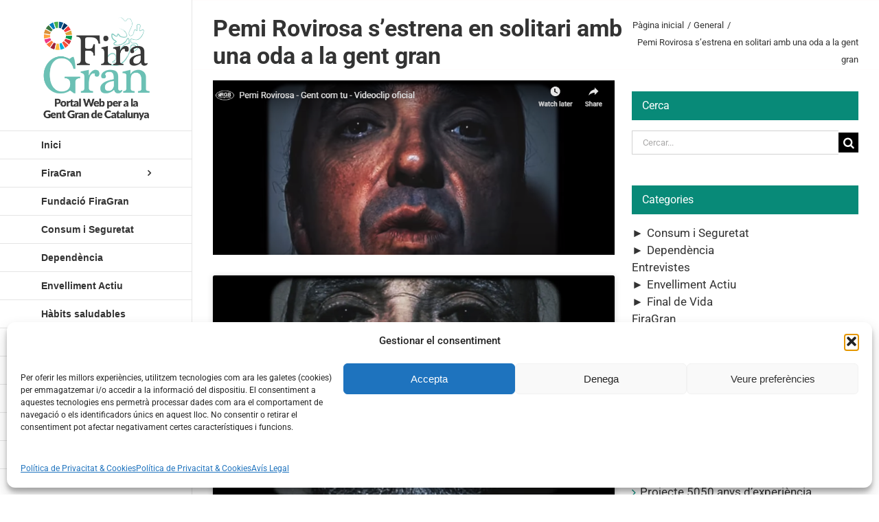

--- FILE ---
content_type: text/html; charset=UTF-8
request_url: https://firagran.com/pemi-rovirosa-sestrena-en-solitari-amb-una-oda-a-la-gent-gran/
body_size: 23436
content:
<!DOCTYPE html>
<html class="avada-html-layout-wide avada-html-header-position-left avada-html-layout-framed avada-is-100-percent-template" lang="ca" prefix="og: http://ogp.me/ns# fb: http://ogp.me/ns/fb#">
<head>
	<meta http-equiv="X-UA-Compatible" content="IE=edge" />
	<meta http-equiv="Content-Type" content="text/html; charset=utf-8"/>
	<meta name="viewport" content="width=device-width, initial-scale=1" />
	<title>Pemi Rovirosa s&#8217;estrena en solitari amb una oda a la gent gran &#8211; Firagran</title>
<meta name='robots' content='max-image-preview:large' />
<link rel="alternate" hreflang="ca" href="https://firagran.com/pemi-rovirosa-sestrena-en-solitari-amb-una-oda-a-la-gent-gran/" />
<link rel="alternate" hreflang="es" href="https://firagran.com/es/pemi-rovirosa-se-estrena-en-solitario-con-una-oda-a-la-personas-mayores/" />
<link rel="alternate" hreflang="x-default" href="https://firagran.com/pemi-rovirosa-sestrena-en-solitari-amb-una-oda-a-la-gent-gran/" />
<link rel="alternate" type="application/rss+xml" title="Firagran &raquo; Canal d&#039;informació" href="https://firagran.com/feed/" />
<link rel="alternate" type="application/rss+xml" title="Firagran &raquo; Canal dels comentaris" href="https://firagran.com/comments/feed/" />
								<link rel="icon" href="https://firagran.com/wp-content/uploads/faveicon16x16.png" type="image/png" />
		
					<!-- Apple Touch Icon -->
						<link rel="apple-touch-icon" sizes="180x180" href="https://firagran.com/wp-content/uploads/faveicon114x114.png" type="image/png">
		
					<!-- Android Icon -->
						<link rel="icon" sizes="192x192" href="https://firagran.com/wp-content/uploads/faveicon57x57.png" type="image/png">
		
					<!-- MS Edge Icon -->
						<meta name="msapplication-TileImage" content="https://firagran.com/wp-content/uploads/faveicon72x72.png" type="image/png">
				<link rel="alternate" title="oEmbed (JSON)" type="application/json+oembed" href="https://firagran.com/wp-json/oembed/1.0/embed?url=https%3A%2F%2Ffiragran.com%2Fpemi-rovirosa-sestrena-en-solitari-amb-una-oda-a-la-gent-gran%2F" />
<link rel="alternate" title="oEmbed (XML)" type="text/xml+oembed" href="https://firagran.com/wp-json/oembed/1.0/embed?url=https%3A%2F%2Ffiragran.com%2Fpemi-rovirosa-sestrena-en-solitari-amb-una-oda-a-la-gent-gran%2F&#038;format=xml" />
					<meta name="description" content="https://www.youtube.com/watch?v=7h1bQvnUYl0&amp;feature=emb_logo

El guitarrista de Lax&#039;n&#039;BustoPemi Rovirosa s&#039;ha estrenat en solitari amb la publicació de la cançó &#039;Gent com tu&#039;, una oda a la gent gran cantada tant en català com en castellà. La cançó es pot escoltar a les xarxes socials, i ve acompanyada d&#039;un videoclip on es veu el músic com va envellint mentre canta"/>
				
		<meta property="og:locale" content="ca_ES"/>
		<meta property="og:type" content="article"/>
		<meta property="og:site_name" content="Firagran"/>
		<meta property="og:title" content="  Pemi Rovirosa s&#8217;estrena en solitari amb una oda a la gent gran"/>
				<meta property="og:description" content="https://www.youtube.com/watch?v=7h1bQvnUYl0&amp;feature=emb_logo

El guitarrista de Lax&#039;n&#039;BustoPemi Rovirosa s&#039;ha estrenat en solitari amb la publicació de la cançó &#039;Gent com tu&#039;, una oda a la gent gran cantada tant en català com en castellà. La cançó es pot escoltar a les xarxes socials, i ve acompanyada d&#039;un videoclip on es veu el músic com va envellint mentre canta"/>
				<meta property="og:url" content="https://firagran.com/pemi-rovirosa-sestrena-en-solitari-amb-una-oda-a-la-gent-gran/"/>
										<meta property="article:published_time" content="2020-07-29T06:00:41+01:00"/>
							<meta property="article:modified_time" content="2020-07-21T10:48:14+01:00"/>
								<meta name="author" content="Firagran"/>
								<meta property="og:image" content="https://firagran.com/wp-content/uploads/29.07.2020-gent-cm-tu.png"/>
		<meta property="og:image:width" content="840"/>
		<meta property="og:image:height" content="364"/>
		<meta property="og:image:type" content="image/png"/>
				<style id='wp-img-auto-sizes-contain-inline-css' type='text/css'>
img:is([sizes=auto i],[sizes^="auto," i]){contain-intrinsic-size:3000px 1500px}
/*# sourceURL=wp-img-auto-sizes-contain-inline-css */
</style>
<style id='wp-emoji-styles-inline-css' type='text/css'>

	img.wp-smiley, img.emoji {
		display: inline !important;
		border: none !important;
		box-shadow: none !important;
		height: 1em !important;
		width: 1em !important;
		margin: 0 0.07em !important;
		vertical-align: -0.1em !important;
		background: none !important;
		padding: 0 !important;
	}
/*# sourceURL=wp-emoji-styles-inline-css */
</style>
<link rel='stylesheet' id='wpml-legacy-horizontal-list-0-css' href='https://firagran.com/wp-content/plugins/sitepress-multilingual-cms/templates/language-switchers/legacy-list-horizontal/style.min.css?ver=1' type='text/css' media='all' />
<link rel='stylesheet' id='wpml-menu-item-0-css' href='https://firagran.com/wp-content/plugins/sitepress-multilingual-cms/templates/language-switchers/menu-item/style.min.css?ver=1' type='text/css' media='all' />
<link rel='stylesheet' id='cmplz-general-css' href='https://firagran.com/wp-content/plugins/complianz-gdpr/assets/css/cookieblocker.min.css?ver=1765970162' type='text/css' media='all' />
<link rel='stylesheet' id='child-style-css' href='https://firagran.com/wp-content/themes/Avada-Child-Theme/style.css?ver=ce167c1bb87854ba846100f125afab61' type='text/css' media='all' />
<link rel='stylesheet' id='fusion-dynamic-css-css' href='https://firagran.com/wp-content/uploads/fusion-styles/816303bd2ab5de56a92995319643748a.min.css?ver=3.14.2' type='text/css' media='all' />
<script type="text/javascript" src="https://firagran.com/wp-includes/js/jquery/jquery.min.js?ver=3.7.1" id="jquery-core-js"></script>
<script type="text/javascript" src="https://firagran.com/wp-includes/js/jquery/jquery-migrate.min.js?ver=3.4.1" id="jquery-migrate-js"></script>
<link rel="https://api.w.org/" href="https://firagran.com/wp-json/" /><link rel="alternate" title="JSON" type="application/json" href="https://firagran.com/wp-json/wp/v2/posts/12036" /><link rel="EditURI" type="application/rsd+xml" title="RSD" href="https://firagran.com/xmlrpc.php?rsd" />

<link rel="canonical" href="https://firagran.com/pemi-rovirosa-sestrena-en-solitari-amb-una-oda-a-la-gent-gran/" />
<link rel='shortlink' href='https://firagran.com/?p=12036' />
<meta name="generator" content="Redux 4.5.10" /><meta name="generator" content="WPML ver:4.8.6 stt:8,2;" />
			<style>.cmplz-hidden {
					display: none !important;
				}</style><style type="text/css" id="css-fb-visibility">@media screen and (max-width: 640px){.fusion-no-small-visibility{display:none !important;}body .sm-text-align-center{text-align:center !important;}body .sm-text-align-left{text-align:left !important;}body .sm-text-align-right{text-align:right !important;}body .sm-text-align-justify{text-align:justify !important;}body .sm-flex-align-center{justify-content:center !important;}body .sm-flex-align-flex-start{justify-content:flex-start !important;}body .sm-flex-align-flex-end{justify-content:flex-end !important;}body .sm-mx-auto{margin-left:auto !important;margin-right:auto !important;}body .sm-ml-auto{margin-left:auto !important;}body .sm-mr-auto{margin-right:auto !important;}body .fusion-absolute-position-small{position:absolute;width:100%;}.awb-sticky.awb-sticky-small{ position: sticky; top: var(--awb-sticky-offset,0); }}@media screen and (min-width: 641px) and (max-width: 1024px){.fusion-no-medium-visibility{display:none !important;}body .md-text-align-center{text-align:center !important;}body .md-text-align-left{text-align:left !important;}body .md-text-align-right{text-align:right !important;}body .md-text-align-justify{text-align:justify !important;}body .md-flex-align-center{justify-content:center !important;}body .md-flex-align-flex-start{justify-content:flex-start !important;}body .md-flex-align-flex-end{justify-content:flex-end !important;}body .md-mx-auto{margin-left:auto !important;margin-right:auto !important;}body .md-ml-auto{margin-left:auto !important;}body .md-mr-auto{margin-right:auto !important;}body .fusion-absolute-position-medium{position:absolute;width:100%;}.awb-sticky.awb-sticky-medium{ position: sticky; top: var(--awb-sticky-offset,0); }}@media screen and (min-width: 1025px){.fusion-no-large-visibility{display:none !important;}body .lg-text-align-center{text-align:center !important;}body .lg-text-align-left{text-align:left !important;}body .lg-text-align-right{text-align:right !important;}body .lg-text-align-justify{text-align:justify !important;}body .lg-flex-align-center{justify-content:center !important;}body .lg-flex-align-flex-start{justify-content:flex-start !important;}body .lg-flex-align-flex-end{justify-content:flex-end !important;}body .lg-mx-auto{margin-left:auto !important;margin-right:auto !important;}body .lg-ml-auto{margin-left:auto !important;}body .lg-mr-auto{margin-right:auto !important;}body .fusion-absolute-position-large{position:absolute;width:100%;}.awb-sticky.awb-sticky-large{ position: sticky; top: var(--awb-sticky-offset,0); }}</style>		<script type="text/javascript">
			var doc = document.documentElement;
			doc.setAttribute( 'data-useragent', navigator.userAgent );
		</script>
		<!-- Global site tag (gtag.js) - Google Analytics -->
<script type="text/plain" data-service="google-analytics" data-category="statistics" async data-cmplz-src="https://www.googletagmanager.com/gtag/js?id=UA-64545619-7"></script>
<script>
  window.dataLayer = window.dataLayer || [];
  function gtag(){dataLayer.push(arguments);}
  gtag('js', new Date());

  gtag('config', 'UA-64545619-7');
</script>
	<style id='global-styles-inline-css' type='text/css'>
:root{--wp--preset--aspect-ratio--square: 1;--wp--preset--aspect-ratio--4-3: 4/3;--wp--preset--aspect-ratio--3-4: 3/4;--wp--preset--aspect-ratio--3-2: 3/2;--wp--preset--aspect-ratio--2-3: 2/3;--wp--preset--aspect-ratio--16-9: 16/9;--wp--preset--aspect-ratio--9-16: 9/16;--wp--preset--color--black: #000000;--wp--preset--color--cyan-bluish-gray: #abb8c3;--wp--preset--color--white: #ffffff;--wp--preset--color--pale-pink: #f78da7;--wp--preset--color--vivid-red: #cf2e2e;--wp--preset--color--luminous-vivid-orange: #ff6900;--wp--preset--color--luminous-vivid-amber: #fcb900;--wp--preset--color--light-green-cyan: #7bdcb5;--wp--preset--color--vivid-green-cyan: #00d084;--wp--preset--color--pale-cyan-blue: #8ed1fc;--wp--preset--color--vivid-cyan-blue: #0693e3;--wp--preset--color--vivid-purple: #9b51e0;--wp--preset--color--awb-color-1: #ffffff;--wp--preset--color--awb-color-2: #f6f6f6;--wp--preset--color--awb-color-3: #ebeaea;--wp--preset--color--awb-color-4: #e0dede;--wp--preset--color--awb-color-5: #a0ce4e;--wp--preset--color--awb-color-6: #747474;--wp--preset--color--awb-color-7: #088a78;--wp--preset--color--awb-color-8: #333333;--wp--preset--color--awb-color-custom-10: rgba(235,234,234,0.8);--wp--preset--color--awb-color-custom-11: #e5e5e5;--wp--preset--color--awb-color-custom-12: #e8e8e8;--wp--preset--color--awb-color-custom-13: #bebdbd;--wp--preset--color--awb-color-custom-14: #f8f8f8;--wp--preset--gradient--vivid-cyan-blue-to-vivid-purple: linear-gradient(135deg,rgb(6,147,227) 0%,rgb(155,81,224) 100%);--wp--preset--gradient--light-green-cyan-to-vivid-green-cyan: linear-gradient(135deg,rgb(122,220,180) 0%,rgb(0,208,130) 100%);--wp--preset--gradient--luminous-vivid-amber-to-luminous-vivid-orange: linear-gradient(135deg,rgb(252,185,0) 0%,rgb(255,105,0) 100%);--wp--preset--gradient--luminous-vivid-orange-to-vivid-red: linear-gradient(135deg,rgb(255,105,0) 0%,rgb(207,46,46) 100%);--wp--preset--gradient--very-light-gray-to-cyan-bluish-gray: linear-gradient(135deg,rgb(238,238,238) 0%,rgb(169,184,195) 100%);--wp--preset--gradient--cool-to-warm-spectrum: linear-gradient(135deg,rgb(74,234,220) 0%,rgb(151,120,209) 20%,rgb(207,42,186) 40%,rgb(238,44,130) 60%,rgb(251,105,98) 80%,rgb(254,248,76) 100%);--wp--preset--gradient--blush-light-purple: linear-gradient(135deg,rgb(255,206,236) 0%,rgb(152,150,240) 100%);--wp--preset--gradient--blush-bordeaux: linear-gradient(135deg,rgb(254,205,165) 0%,rgb(254,45,45) 50%,rgb(107,0,62) 100%);--wp--preset--gradient--luminous-dusk: linear-gradient(135deg,rgb(255,203,112) 0%,rgb(199,81,192) 50%,rgb(65,88,208) 100%);--wp--preset--gradient--pale-ocean: linear-gradient(135deg,rgb(255,245,203) 0%,rgb(182,227,212) 50%,rgb(51,167,181) 100%);--wp--preset--gradient--electric-grass: linear-gradient(135deg,rgb(202,248,128) 0%,rgb(113,206,126) 100%);--wp--preset--gradient--midnight: linear-gradient(135deg,rgb(2,3,129) 0%,rgb(40,116,252) 100%);--wp--preset--font-size--small: 12.75px;--wp--preset--font-size--medium: 20px;--wp--preset--font-size--large: 25.5px;--wp--preset--font-size--x-large: 42px;--wp--preset--font-size--normal: 17px;--wp--preset--font-size--xlarge: 34px;--wp--preset--font-size--huge: 51px;--wp--preset--spacing--20: 0.44rem;--wp--preset--spacing--30: 0.67rem;--wp--preset--spacing--40: 1rem;--wp--preset--spacing--50: 1.5rem;--wp--preset--spacing--60: 2.25rem;--wp--preset--spacing--70: 3.38rem;--wp--preset--spacing--80: 5.06rem;--wp--preset--shadow--natural: 6px 6px 9px rgba(0, 0, 0, 0.2);--wp--preset--shadow--deep: 12px 12px 50px rgba(0, 0, 0, 0.4);--wp--preset--shadow--sharp: 6px 6px 0px rgba(0, 0, 0, 0.2);--wp--preset--shadow--outlined: 6px 6px 0px -3px rgb(255, 255, 255), 6px 6px rgb(0, 0, 0);--wp--preset--shadow--crisp: 6px 6px 0px rgb(0, 0, 0);}:where(.is-layout-flex){gap: 0.5em;}:where(.is-layout-grid){gap: 0.5em;}body .is-layout-flex{display: flex;}.is-layout-flex{flex-wrap: wrap;align-items: center;}.is-layout-flex > :is(*, div){margin: 0;}body .is-layout-grid{display: grid;}.is-layout-grid > :is(*, div){margin: 0;}:where(.wp-block-columns.is-layout-flex){gap: 2em;}:where(.wp-block-columns.is-layout-grid){gap: 2em;}:where(.wp-block-post-template.is-layout-flex){gap: 1.25em;}:where(.wp-block-post-template.is-layout-grid){gap: 1.25em;}.has-black-color{color: var(--wp--preset--color--black) !important;}.has-cyan-bluish-gray-color{color: var(--wp--preset--color--cyan-bluish-gray) !important;}.has-white-color{color: var(--wp--preset--color--white) !important;}.has-pale-pink-color{color: var(--wp--preset--color--pale-pink) !important;}.has-vivid-red-color{color: var(--wp--preset--color--vivid-red) !important;}.has-luminous-vivid-orange-color{color: var(--wp--preset--color--luminous-vivid-orange) !important;}.has-luminous-vivid-amber-color{color: var(--wp--preset--color--luminous-vivid-amber) !important;}.has-light-green-cyan-color{color: var(--wp--preset--color--light-green-cyan) !important;}.has-vivid-green-cyan-color{color: var(--wp--preset--color--vivid-green-cyan) !important;}.has-pale-cyan-blue-color{color: var(--wp--preset--color--pale-cyan-blue) !important;}.has-vivid-cyan-blue-color{color: var(--wp--preset--color--vivid-cyan-blue) !important;}.has-vivid-purple-color{color: var(--wp--preset--color--vivid-purple) !important;}.has-black-background-color{background-color: var(--wp--preset--color--black) !important;}.has-cyan-bluish-gray-background-color{background-color: var(--wp--preset--color--cyan-bluish-gray) !important;}.has-white-background-color{background-color: var(--wp--preset--color--white) !important;}.has-pale-pink-background-color{background-color: var(--wp--preset--color--pale-pink) !important;}.has-vivid-red-background-color{background-color: var(--wp--preset--color--vivid-red) !important;}.has-luminous-vivid-orange-background-color{background-color: var(--wp--preset--color--luminous-vivid-orange) !important;}.has-luminous-vivid-amber-background-color{background-color: var(--wp--preset--color--luminous-vivid-amber) !important;}.has-light-green-cyan-background-color{background-color: var(--wp--preset--color--light-green-cyan) !important;}.has-vivid-green-cyan-background-color{background-color: var(--wp--preset--color--vivid-green-cyan) !important;}.has-pale-cyan-blue-background-color{background-color: var(--wp--preset--color--pale-cyan-blue) !important;}.has-vivid-cyan-blue-background-color{background-color: var(--wp--preset--color--vivid-cyan-blue) !important;}.has-vivid-purple-background-color{background-color: var(--wp--preset--color--vivid-purple) !important;}.has-black-border-color{border-color: var(--wp--preset--color--black) !important;}.has-cyan-bluish-gray-border-color{border-color: var(--wp--preset--color--cyan-bluish-gray) !important;}.has-white-border-color{border-color: var(--wp--preset--color--white) !important;}.has-pale-pink-border-color{border-color: var(--wp--preset--color--pale-pink) !important;}.has-vivid-red-border-color{border-color: var(--wp--preset--color--vivid-red) !important;}.has-luminous-vivid-orange-border-color{border-color: var(--wp--preset--color--luminous-vivid-orange) !important;}.has-luminous-vivid-amber-border-color{border-color: var(--wp--preset--color--luminous-vivid-amber) !important;}.has-light-green-cyan-border-color{border-color: var(--wp--preset--color--light-green-cyan) !important;}.has-vivid-green-cyan-border-color{border-color: var(--wp--preset--color--vivid-green-cyan) !important;}.has-pale-cyan-blue-border-color{border-color: var(--wp--preset--color--pale-cyan-blue) !important;}.has-vivid-cyan-blue-border-color{border-color: var(--wp--preset--color--vivid-cyan-blue) !important;}.has-vivid-purple-border-color{border-color: var(--wp--preset--color--vivid-purple) !important;}.has-vivid-cyan-blue-to-vivid-purple-gradient-background{background: var(--wp--preset--gradient--vivid-cyan-blue-to-vivid-purple) !important;}.has-light-green-cyan-to-vivid-green-cyan-gradient-background{background: var(--wp--preset--gradient--light-green-cyan-to-vivid-green-cyan) !important;}.has-luminous-vivid-amber-to-luminous-vivid-orange-gradient-background{background: var(--wp--preset--gradient--luminous-vivid-amber-to-luminous-vivid-orange) !important;}.has-luminous-vivid-orange-to-vivid-red-gradient-background{background: var(--wp--preset--gradient--luminous-vivid-orange-to-vivid-red) !important;}.has-very-light-gray-to-cyan-bluish-gray-gradient-background{background: var(--wp--preset--gradient--very-light-gray-to-cyan-bluish-gray) !important;}.has-cool-to-warm-spectrum-gradient-background{background: var(--wp--preset--gradient--cool-to-warm-spectrum) !important;}.has-blush-light-purple-gradient-background{background: var(--wp--preset--gradient--blush-light-purple) !important;}.has-blush-bordeaux-gradient-background{background: var(--wp--preset--gradient--blush-bordeaux) !important;}.has-luminous-dusk-gradient-background{background: var(--wp--preset--gradient--luminous-dusk) !important;}.has-pale-ocean-gradient-background{background: var(--wp--preset--gradient--pale-ocean) !important;}.has-electric-grass-gradient-background{background: var(--wp--preset--gradient--electric-grass) !important;}.has-midnight-gradient-background{background: var(--wp--preset--gradient--midnight) !important;}.has-small-font-size{font-size: var(--wp--preset--font-size--small) !important;}.has-medium-font-size{font-size: var(--wp--preset--font-size--medium) !important;}.has-large-font-size{font-size: var(--wp--preset--font-size--large) !important;}.has-x-large-font-size{font-size: var(--wp--preset--font-size--x-large) !important;}
/*# sourceURL=global-styles-inline-css */
</style>
<link rel='stylesheet' id='js-categories-list-css' href='https://firagran.com/wp-content/plugins/jquery-categories-list/assets/css/jcl.css?ver=4.0.3' type='text/css' media='all' />
<link rel='stylesheet' id='wp-block-library-css' href='https://firagran.com/wp-includes/css/dist/block-library/style.min.css?ver=ce167c1bb87854ba846100f125afab61' type='text/css' media='all' />
<style id='wp-block-library-inline-css' type='text/css'>
/*wp_block_styles_on_demand_placeholder:696b78459c859*/
/*# sourceURL=wp-block-library-inline-css */
</style>
<style id='wp-block-library-theme-inline-css' type='text/css'>
.wp-block-audio :where(figcaption){color:#555;font-size:13px;text-align:center}.is-dark-theme .wp-block-audio :where(figcaption){color:#ffffffa6}.wp-block-audio{margin:0 0 1em}.wp-block-code{border:1px solid #ccc;border-radius:4px;font-family:Menlo,Consolas,monaco,monospace;padding:.8em 1em}.wp-block-embed :where(figcaption){color:#555;font-size:13px;text-align:center}.is-dark-theme .wp-block-embed :where(figcaption){color:#ffffffa6}.wp-block-embed{margin:0 0 1em}.blocks-gallery-caption{color:#555;font-size:13px;text-align:center}.is-dark-theme .blocks-gallery-caption{color:#ffffffa6}:root :where(.wp-block-image figcaption){color:#555;font-size:13px;text-align:center}.is-dark-theme :root :where(.wp-block-image figcaption){color:#ffffffa6}.wp-block-image{margin:0 0 1em}.wp-block-pullquote{border-bottom:4px solid;border-top:4px solid;color:currentColor;margin-bottom:1.75em}.wp-block-pullquote :where(cite),.wp-block-pullquote :where(footer),.wp-block-pullquote__citation{color:currentColor;font-size:.8125em;font-style:normal;text-transform:uppercase}.wp-block-quote{border-left:.25em solid;margin:0 0 1.75em;padding-left:1em}.wp-block-quote cite,.wp-block-quote footer{color:currentColor;font-size:.8125em;font-style:normal;position:relative}.wp-block-quote:where(.has-text-align-right){border-left:none;border-right:.25em solid;padding-left:0;padding-right:1em}.wp-block-quote:where(.has-text-align-center){border:none;padding-left:0}.wp-block-quote.is-large,.wp-block-quote.is-style-large,.wp-block-quote:where(.is-style-plain){border:none}.wp-block-search .wp-block-search__label{font-weight:700}.wp-block-search__button{border:1px solid #ccc;padding:.375em .625em}:where(.wp-block-group.has-background){padding:1.25em 2.375em}.wp-block-separator.has-css-opacity{opacity:.4}.wp-block-separator{border:none;border-bottom:2px solid;margin-left:auto;margin-right:auto}.wp-block-separator.has-alpha-channel-opacity{opacity:1}.wp-block-separator:not(.is-style-wide):not(.is-style-dots){width:100px}.wp-block-separator.has-background:not(.is-style-dots){border-bottom:none;height:1px}.wp-block-separator.has-background:not(.is-style-wide):not(.is-style-dots){height:2px}.wp-block-table{margin:0 0 1em}.wp-block-table td,.wp-block-table th{word-break:normal}.wp-block-table :where(figcaption){color:#555;font-size:13px;text-align:center}.is-dark-theme .wp-block-table :where(figcaption){color:#ffffffa6}.wp-block-video :where(figcaption){color:#555;font-size:13px;text-align:center}.is-dark-theme .wp-block-video :where(figcaption){color:#ffffffa6}.wp-block-video{margin:0 0 1em}:root :where(.wp-block-template-part.has-background){margin-bottom:0;margin-top:0;padding:1.25em 2.375em}
/*# sourceURL=/wp-includes/css/dist/block-library/theme.min.css */
</style>
<style id='classic-theme-styles-inline-css' type='text/css'>
/*! This file is auto-generated */
.wp-block-button__link{color:#fff;background-color:#32373c;border-radius:9999px;box-shadow:none;text-decoration:none;padding:calc(.667em + 2px) calc(1.333em + 2px);font-size:1.125em}.wp-block-file__button{background:#32373c;color:#fff;text-decoration:none}
/*# sourceURL=/wp-includes/css/classic-themes.min.css */
</style>
</head>

<body data-cmplz=1 class="wp-singular post-template-default single single-post postid-12036 single-format-standard wp-theme-Avada wp-child-theme-Avada-Child-Theme has-sidebar fusion-image-hovers fusion-pagination-sizing fusion-button_type-flat fusion-button_span-no fusion-button_gradient-linear avada-image-rollover-circle-yes avada-image-rollover-no fusion-body ltr fusion-sticky-header no-tablet-sticky-header no-mobile-sticky-header no-mobile-slidingbar no-mobile-totop fusion-disable-outline fusion-sub-menu-fade mobile-logo-pos-left layout-wide-mode avada-has-boxed-modal-shadow-light layout-scroll-offset-framed avada-has-zero-margin-offset-top side-header side-header-left menu-text-align-left mobile-menu-design-modern fusion-hide-pagination-text fusion-header-layout-v1 avada-responsive avada-footer-fx-none avada-menu-highlight-style-arrow fusion-search-form-classic fusion-main-menu-search-dropdown fusion-avatar-square avada-dropdown-styles avada-blog-layout-medium avada-blog-archive-layout-medium avada-header-shadow-no avada-menu-icon-position-left avada-has-megamenu-shadow avada-has-mainmenu-dropdown-divider avada-has-pagetitle-100-width avada-has-pagetitle-bg-full avada-has-main-nav-search-icon avada-has-breadcrumb-mobile-hidden avada-has-titlebar-bar_and_content avada-has-pagination-padding avada-flyout-menu-direction-fade avada-ec-views-v1" data-awb-post-id="12036">
		<a class="skip-link screen-reader-text" href="#content">Skip to content</a>

	<div id="boxed-wrapper">
		
		<div id="wrapper" class="fusion-wrapper">
			<div id="home" style="position:relative;top:-1px;"></div>
							
																
<div id="side-header-sticky"></div>
<div id="side-header" class="clearfix fusion-mobile-menu-design-modern fusion-sticky-logo-1 fusion-mobile-logo-1 fusion-sticky-menu-">
	<div class="side-header-wrapper">
								<div class="side-header-content fusion-logo-left fusion-mobile-logo-1">
				<div class="fusion-logo" data-margin-top="15px" data-margin-bottom="15px" data-margin-left="0px" data-margin-right="0px">
			<a class="fusion-logo-link"  href="https://firagran.com/" >

						<!-- standard logo -->
			<img src="https://firagran.com/wp-content/uploads/logo_web_ods_cat_22.png" srcset="https://firagran.com/wp-content/uploads/logo_web_ods_cat_22.png 1x, https://firagran.com/wp-content/uploads/logo_web_ods_retina_cat_22.png 2x" width="300" height="300" style="max-height:300px;height:auto;" alt="Firagran Logo" data-retina_logo_url="https://firagran.com/wp-content/uploads/logo_web_ods_retina_cat_22.png" class="fusion-standard-logo" />

			
					</a>
		</div>		</div>
		<div class="fusion-main-menu-container fusion-logo-menu-left">
			<nav class="fusion-main-menu" aria-label="Main Menu"><ul id="menu-menu-general" class="fusion-menu"><li  id="menu-item-3109"  class="menu-item menu-item-type-post_type menu-item-object-page menu-item-home menu-item-3109"  data-item-id="3109"><a  href="https://firagran.com/" class="fusion-arrow-highlight"><span class="menu-text">Inici<span class="fusion-arrow-svg"><svg height="23px" width="12px">
						<path d="M0 0 L12 11.5 L0 23 Z" fill="#ffffff" class="header_border_color_stroke" stroke-width="1"/>
						</svg></span></span></a></li><li  id="menu-item-1593"  class="menu-item menu-item-type-post_type menu-item-object-page menu-item-has-children menu-item-1593 fusion-dropdown-menu"  data-item-id="1593"><a  href="https://firagran.com/salo-de-la-gent-gran-de-catalunya/" class="fusion-arrow-highlight"><span class="menu-text">FiraGran<span class="fusion-arrow-svg"><svg height="23px" width="12px">
						<path d="M0 0 L12 11.5 L0 23 Z" fill="#ffffff" class="header_border_color_stroke" stroke-width="1"/>
						</svg></span><span class="fusion-dropdown-svg"><svg height="23px" width="12px">
						<path d="M12 0 L0 11.5 L12 23 Z" fill="var(--awb-color1)"/>
						</svg></span></span> <span class="fusion-caret"><i class="fusion-dropdown-indicator" aria-hidden="true"></i></span></a><ul class="sub-menu"><li  id="menu-item-2323"  class="menu-item menu-item-type-post_type menu-item-object-page menu-item-2323 fusion-dropdown-submenu" ><a  href="https://firagran.com/salo-de-la-gent-gran-de-catalunya/" class="fusion-arrow-highlight"><span>Saló de la Gent Gran de Catalunya</span></a></li><li  id="menu-item-15406"  class="menu-item menu-item-type-post_type menu-item-object-page menu-item-15406 fusion-dropdown-submenu" ><a  href="https://firagran.com/salo-de-la-gent-gran-de-catalunya/agora-de-la-gent-gran/" class="fusion-arrow-highlight"><span>Àgora de la Gent Gran</span></a></li><li  id="menu-item-2324"  class="menu-item menu-item-type-custom menu-item-object-custom menu-item-has-children menu-item-2324 fusion-dropdown-submenu" ><a  href="#" class="fusion-arrow-highlight"><span>Activitats</span> <span class="fusion-caret"><i class="fusion-dropdown-indicator" aria-hidden="true"></i></span></a><ul class="sub-menu"><li  id="menu-item-16349"  class="menu-item menu-item-type-post_type menu-item-object-page menu-item-16349" ><a  href="https://firagran.com/salo-de-la-gent-gran-de-catalunya/programa-dactivitats/" class="fusion-arrow-highlight"><span>Activitats als Escenaris de FiraGran</span></a></li><li  id="menu-item-16267"  class="menu-item menu-item-type-custom menu-item-object-custom menu-item-16267" ><a  href="https://firagran.com/salo-de-la-gent-gran-de-catalunya/activitats-de-la-diputacio-de-barcelona/" class="fusion-arrow-highlight"><span>Activitats de la Diputació de Barcelona</span></a></li><li  id="menu-item-17444"  class="menu-item menu-item-type-post_type menu-item-object-page menu-item-17444" ><a  href="https://firagran.com/salo-de-la-gent-gran-de-catalunya/activitats-al-stand-del-departament-de-drets-socials-i-inclusio/" class="fusion-arrow-highlight"><span>Activitats al stand del Departament de Drets Socials i Inclusió  de la Generalitat  de Catalunya</span></a></li><li  id="menu-item-17346"  class="menu-item menu-item-type-post_type menu-item-object-page menu-item-17346" ><a  href="https://firagran.com/salo-de-la-gent-gran-de-catalunya/activitats-departament-interior-i-seguretat-publica-de-la-generalitat-de-catalunya/" class="fusion-arrow-highlight"><span>Activitats del Departament d’Interior  i Seguretat Pública de la Generalitat  de Catalunya</span></a></li><li  id="menu-item-13283"  class="menu-item menu-item-type-post_type menu-item-object-page menu-item-13283" ><a  href="https://firagran.com/salo-de-la-gent-gran-de-catalunya/master-classe-de-musica-i-moviment/" class="fusion-arrow-highlight"><span>Ball de Música i Moviment</span></a></li><li  id="menu-item-13282"  class="menu-item menu-item-type-post_type menu-item-object-page menu-item-13282" ><a  href="https://firagran.com/salo-de-la-gent-gran-de-catalunya/caminada-firagran/" class="fusion-arrow-highlight"><span>Caminada FiraGran</span></a></li><li  id="menu-item-15980"  class="menu-item menu-item-type-post_type menu-item-object-page menu-item-15980" ><a  href="https://firagran.com/salo-de-la-gent-gran-de-catalunya/concurs-de-ball-en-linia-per-a-gent-gran/" class="fusion-arrow-highlight"><span>Concurs de Ball en Línia</span></a></li><li  id="menu-item-17045"  class="menu-item menu-item-type-post_type menu-item-object-page menu-item-17045" ><a  href="https://firagran.com/salo-de-la-gent-gran-de-catalunya/dialeg-firagran-sobre-la-vellesa/" class="fusion-arrow-highlight"><span>Diàleg 2025 sobre la vellesa</span></a></li><li  id="menu-item-13284"  class="menu-item menu-item-type-post_type menu-item-object-page menu-item-13284" ><a  href="https://firagran.com/salo-de-la-gent-gran-de-catalunya/festival-de-corals/" class="fusion-arrow-highlight"><span>Festival de Corals</span></a></li><li  id="menu-item-16298"  class="menu-item menu-item-type-post_type menu-item-object-page menu-item-16298" ><a  href="https://firagran.com/salo-de-la-gent-gran-de-catalunya/festa-de-celebracio-del-25-aniversari-de-firagran/" class="fusion-arrow-highlight"><span>Festa de Cloenda de la 26a edició de FiraGran</span></a></li><li  id="menu-item-16107"  class="menu-item menu-item-type-post_type menu-item-object-page menu-item-16107" ><a  href="https://firagran.com/salo-de-la-gent-gran-de-catalunya/tallers-de-manualitats-gratuits/" class="fusion-arrow-highlight"><span>Tallers de manualitats gratuïts</span></a></li><li  id="menu-item-14855"  class="menu-item menu-item-type-post_type menu-item-object-page menu-item-14855" ><a  href="https://firagran.com/salo-de-la-gent-gran-de-catalunya/ballada-de-sardanes/" class="fusion-arrow-highlight"><span>Trobada Sardanista</span></a></li></ul></li><li  id="menu-item-9513"  class="menu-item menu-item-type-post_type menu-item-object-page menu-item-9513 fusion-dropdown-submenu" ><a  href="https://firagran.com/salo-de-la-gent-gran-de-catalunya/videos-firagran/" class="fusion-arrow-highlight"><span>Vídeos FiraGran</span></a></li><li  id="menu-item-3679"  class="menu-item menu-item-type-custom menu-item-object-custom menu-item-has-children menu-item-3679 fusion-dropdown-submenu" ><a  href="#" class="fusion-arrow-highlight"><span>Galeria Fotogràfica</span> <span class="fusion-caret"><i class="fusion-dropdown-indicator" aria-hidden="true"></i></span></a><ul class="sub-menu"><li  id="menu-item-3774"  class="menu-item menu-item-type-post_type menu-item-object-page menu-item-3774" ><a  href="https://firagran.com/salo-de-la-gent-gran-de-catalunya/galeria-firagran/" class="fusion-arrow-highlight"><span>Galeria FiraGran</span></a></li><li  id="menu-item-3683"  class="menu-item menu-item-type-post_type menu-item-object-page menu-item-3683" ><a  href="https://firagran.com/salo-de-la-gent-gran-de-catalunya/casals-firagran/" class="fusion-arrow-highlight"><span>Casals FiraGran</span></a></li><li  id="menu-item-3681"  class="menu-item menu-item-type-post_type menu-item-object-page menu-item-3681" ><a  href="https://firagran.com/salo-de-la-gent-gran-de-catalunya/corals-firagran/" class="fusion-arrow-highlight"><span>Corals FiraGran</span></a></li></ul></li><li  id="menu-item-2332"  class="menu-item menu-item-type-post_type menu-item-object-page menu-item-2332 fusion-dropdown-submenu" ><a  href="https://firagran.com/salo-de-la-gent-gran-de-catalunya/jornades-professionals/" class="fusion-arrow-highlight"><span>Jornades Professionals</span></a></li><li  id="menu-item-16193"  class="menu-item menu-item-type-post_type menu-item-object-page menu-item-16193 fusion-dropdown-submenu" ><a  href="https://firagran.com/llistat-dexpositors-a-firagran/" class="fusion-arrow-highlight"><span>Expositors a FiraGran 2025</span></a></li><li  id="menu-item-2334"  class="menu-item menu-item-type-post_type menu-item-object-page menu-item-2334 fusion-dropdown-submenu" ><a  href="https://firagran.com/salo-de-la-gent-gran-de-catalunya/ser-expositor-a-firagran/" class="fusion-arrow-highlight"><span>Ser expositor a FiraGran</span></a></li><li  id="menu-item-2333"  class="menu-item menu-item-type-post_type menu-item-object-page menu-item-2333 fusion-dropdown-submenu" ><a  href="https://firagran.com/salo-de-la-gent-gran-de-catalunya/premis-firagran/" class="fusion-arrow-highlight"><span>Premis Fundació FiraGran</span></a></li><li  id="menu-item-2336"  class="menu-item menu-item-type-post_type menu-item-object-page menu-item-2336 fusion-dropdown-submenu" ><a  href="https://firagran.com/salo-de-la-gent-gran-de-catalunya/premsa-a-firagran/" class="fusion-arrow-highlight"><span>Premsa a FiraGran</span></a></li><li  id="menu-item-2337"  class="menu-item menu-item-type-post_type menu-item-object-page menu-item-2337 fusion-dropdown-submenu" ><a  href="https://firagran.com/salo-de-la-gent-gran-de-catalunya/com-arribar-a-firagran/" class="fusion-arrow-highlight"><span>Com arribar a FiraGran</span></a></li><li  id="menu-item-2326"  class="menu-item menu-item-type-post_type menu-item-object-page menu-item-2326 fusion-dropdown-submenu" ><a  href="https://firagran.com/salo-de-la-gent-gran-de-catalunya/contacte-amb-lorganitzacio-de-firagran/" class="fusion-arrow-highlight"><span>Contacte amb la Fundació de FiraGran</span></a></li></ul></li><li  id="menu-item-4592"  class="menu-item menu-item-type-post_type menu-item-object-page menu-item-4592"  data-item-id="4592"><a  href="https://firagran.com/fundacio-firagran/" class="fusion-arrow-highlight"><span class="menu-text">Fundació FiraGran<span class="fusion-arrow-svg"><svg height="23px" width="12px">
						<path d="M0 0 L12 11.5 L0 23 Z" fill="#ffffff" class="header_border_color_stroke" stroke-width="1"/>
						</svg></span></span></a></li><li  id="menu-item-1592"  class="menu-item menu-item-type-post_type menu-item-object-page menu-item-1592"  data-item-id="1592"><a  href="https://firagran.com/consum-i-seguretat/" class="fusion-arrow-highlight"><span class="menu-text">Consum i Seguretat<span class="fusion-arrow-svg"><svg height="23px" width="12px">
						<path d="M0 0 L12 11.5 L0 23 Z" fill="#ffffff" class="header_border_color_stroke" stroke-width="1"/>
						</svg></span></span></a></li><li  id="menu-item-1591"  class="menu-item menu-item-type-post_type menu-item-object-page menu-item-1591"  data-item-id="1591"><a  href="https://firagran.com/dependencia/" class="fusion-arrow-highlight"><span class="menu-text">Dependència<span class="fusion-arrow-svg"><svg height="23px" width="12px">
						<path d="M0 0 L12 11.5 L0 23 Z" fill="#ffffff" class="header_border_color_stroke" stroke-width="1"/>
						</svg></span></span></a></li><li  id="menu-item-1590"  class="menu-item menu-item-type-post_type menu-item-object-page menu-item-1590"  data-item-id="1590"><a  href="https://firagran.com/envelliment-actiu/" class="fusion-arrow-highlight"><span class="menu-text">Envelliment Actiu<span class="fusion-arrow-svg"><svg height="23px" width="12px">
						<path d="M0 0 L12 11.5 L0 23 Z" fill="#ffffff" class="header_border_color_stroke" stroke-width="1"/>
						</svg></span></span></a></li><li  id="menu-item-1589"  class="menu-item menu-item-type-post_type menu-item-object-page menu-item-1589"  data-item-id="1589"><a  href="https://firagran.com/habits-saludables/" class="fusion-arrow-highlight"><span class="menu-text">Hàbits saludables<span class="fusion-arrow-svg"><svg height="23px" width="12px">
						<path d="M0 0 L12 11.5 L0 23 Z" fill="#ffffff" class="header_border_color_stroke" stroke-width="1"/>
						</svg></span></span></a></li><li  id="menu-item-2098"  class="menu-item menu-item-type-post_type menu-item-object-page menu-item-2098"  data-item-id="2098"><a  href="https://firagran.com/maltractament/" class="fusion-arrow-highlight"><span class="menu-text">Maltractament<span class="fusion-arrow-svg"><svg height="23px" width="12px">
						<path d="M0 0 L12 11.5 L0 23 Z" fill="#ffffff" class="header_border_color_stroke" stroke-width="1"/>
						</svg></span></span></a></li><li  id="menu-item-2097"  class="menu-item menu-item-type-post_type menu-item-object-page menu-item-2097"  data-item-id="2097"><a  href="https://firagran.com/final-de-vida/" class="fusion-arrow-highlight"><span class="menu-text">Final de vida<span class="fusion-arrow-svg"><svg height="23px" width="12px">
						<path d="M0 0 L12 11.5 L0 23 Z" fill="#ffffff" class="header_border_color_stroke" stroke-width="1"/>
						</svg></span></span></a></li><li  id="menu-item-1586"  class="menu-item menu-item-type-post_type menu-item-object-page menu-item-1586"  data-item-id="1586"><a  href="https://firagran.com/temes-legals/" class="fusion-arrow-highlight"><span class="menu-text">Temes Legals<span class="fusion-arrow-svg"><svg height="23px" width="12px">
						<path d="M0 0 L12 11.5 L0 23 Z" fill="#ffffff" class="header_border_color_stroke" stroke-width="1"/>
						</svg></span></span></a></li><li  id="menu-item-16505"  class="menu-item menu-item-type-post_type menu-item-object-page menu-item-16505"  data-item-id="16505"><a  href="https://firagran.com/1-doctubre-dia-internacional-de-les-persones-grans/" class="fusion-arrow-highlight"><span class="menu-text">Dia Internacional de les Persones Grans<span class="fusion-arrow-svg"><svg height="23px" width="12px">
						<path d="M0 0 L12 11.5 L0 23 Z" fill="#ffffff" class="header_border_color_stroke" stroke-width="1"/>
						</svg></span></span></a></li><li  id="menu-item-16713"  class="menu-item menu-item-type-post_type menu-item-object-page menu-item-16713"  data-item-id="16713"><a  href="https://firagran.com/premis-maria-teresa-gimenez-i-morell/" class="fusion-arrow-highlight"><span class="menu-text">Premis Maria Teresa Giménez i Morell<span class="fusion-arrow-svg"><svg height="23px" width="12px">
						<path d="M0 0 L12 11.5 L0 23 Z" fill="#ffffff" class="header_border_color_stroke" stroke-width="1"/>
						</svg></span></span></a></li><li  id="menu-item-2392"  class="menu-item menu-item-type-post_type menu-item-object-page menu-item-2392"  data-item-id="2392"><a  href="https://firagran.com/entrevistes/" class="fusion-arrow-highlight"><span class="menu-text">Entrevistes<span class="fusion-arrow-svg"><svg height="23px" width="12px">
						<path d="M0 0 L12 11.5 L0 23 Z" fill="#ffffff" class="header_border_color_stroke" stroke-width="1"/>
						</svg></span></span></a></li><li  id="menu-item-2397"  class="menu-item menu-item-type-post_type menu-item-object-page current_page_parent menu-item-2397"  data-item-id="2397"><a  href="https://firagran.com/noticies/" class="fusion-arrow-highlight"><span class="menu-text">Notícies<span class="fusion-arrow-svg"><svg height="23px" width="12px">
						<path d="M0 0 L12 11.5 L0 23 Z" fill="#ffffff" class="header_border_color_stroke" stroke-width="1"/>
						</svg></span></span></a></li><li  id="menu-item-1585"  class="menu-item menu-item-type-post_type menu-item-object-page menu-item-1585"  data-item-id="1585"><a  href="https://firagran.com/contacte/" class="fusion-arrow-highlight"><span class="menu-text">Contacte<span class="fusion-arrow-svg"><svg height="23px" width="12px">
						<path d="M0 0 L12 11.5 L0 23 Z" fill="#ffffff" class="header_border_color_stroke" stroke-width="1"/>
						</svg></span></span></a></li><li  id="menu-item-12417"  class="menu-item menu-item-type-post_type menu-item-object-page menu-item-12417"  data-item-id="12417"><a  href="https://firagran.com/subscriu-te-a-la-newsletter/" class="fusion-arrow-highlight"><span class="menu-text">NEWSLETTER<span class="fusion-arrow-svg"><svg height="23px" width="12px">
						<path d="M0 0 L12 11.5 L0 23 Z" fill="#ffffff" class="header_border_color_stroke" stroke-width="1"/>
						</svg></span></span></a></li><li  id="menu-item-wpml-ls-4-ca"  class="menu-item wpml-ls-slot-4 wpml-ls-item wpml-ls-item-ca wpml-ls-current-language wpml-ls-menu-item wpml-ls-first-item menu-item-type-wpml_ls_menu_item menu-item-object-wpml_ls_menu_item menu-item-has-children menu-item-wpml-ls-4-ca fusion-dropdown-menu"  data-classes="menu-item" data-item-id="wpml-ls-4-ca"><a  href="https://firagran.com/pemi-rovirosa-sestrena-en-solitari-amb-una-oda-a-la-gent-gran/" class="fusion-arrow-highlight wpml-ls-link" role="menuitem"><span class="menu-text"><img
            class="wpml-ls-flag"
            src="https://firagran.com/wp-content/plugins/sitepress-multilingual-cms/res/flags/ca.png"
            alt=""
            
            
    /><span class="wpml-ls-native" lang="ca">Català</span><span class="fusion-arrow-svg"><svg height="23px" width="12px">
						<path d="M0 0 L12 11.5 L0 23 Z" fill="#ffffff" class="header_border_color_stroke" stroke-width="1"/>
						</svg></span><span class="fusion-dropdown-svg"><svg height="23px" width="12px">
						<path d="M12 0 L0 11.5 L12 23 Z" fill="var(--awb-color1)"/>
						</svg></span></span> <span class="fusion-caret"><i class="fusion-dropdown-indicator" aria-hidden="true"></i></span></a><ul class="sub-menu"><li  id="menu-item-wpml-ls-4-es"  class="menu-item wpml-ls-slot-4 wpml-ls-item wpml-ls-item-es wpml-ls-menu-item wpml-ls-last-item menu-item-type-wpml_ls_menu_item menu-item-object-wpml_ls_menu_item menu-item-wpml-ls-4-es fusion-dropdown-submenu"  data-classes="menu-item"><a  title="Switch to Español" href="https://firagran.com/es/pemi-rovirosa-se-estrena-en-solitario-con-una-oda-a-la-personas-mayores/" class="fusion-arrow-highlight wpml-ls-link" aria-label="Switch to Español" role="menuitem"><span><img
            class="wpml-ls-flag"
            src="https://firagran.com/wp-content/plugins/sitepress-multilingual-cms/res/flags/es.png"
            alt=""
            
            
    /><span class="wpml-ls-native" lang="es">Español</span></span></a></li></ul></li><li class="fusion-custom-menu-item fusion-main-menu-search"><a class="fusion-main-menu-icon" href="#" aria-label="Cerca" data-title="Cerca" title="Cerca" role="button" aria-expanded="false"></a><div class="fusion-custom-menu-item-contents">		<form role="search" class="searchform fusion-search-form  fusion-search-form-classic" method="get" action="https://firagran.com/">
			<div class="fusion-search-form-content">

				
				<div class="fusion-search-field search-field">
					<label><span class="screen-reader-text">Cerca …</span>
													<input type="search" value="" name="s" class="s" placeholder="Cercar..." required aria-required="true" aria-label="Cercar..."/>
											</label>
				</div>
				<div class="fusion-search-button search-button">
					<input type="submit" class="fusion-search-submit searchsubmit" aria-label="Cerca" value="&#xf002;" />
									</div>

				
			</div>


			
		</form>
		</div></li></ul></nav>	<div class="fusion-mobile-menu-icons">
							<a href="#" class="fusion-icon awb-icon-bars" aria-label="Toggle mobile menu" aria-expanded="false"></a>
		
		
		
			</div>

<nav class="fusion-mobile-nav-holder fusion-mobile-menu-text-align-left" aria-label="Main Menu Mobile"></nav>

		</div>

		
								
			<div class="side-header-content side-header-content-1-2">
									<div class="side-header-content-1 fusion-clearfix">
					<div class="fusion-social-links-header"><div class="fusion-social-networks boxed-icons"><div class="fusion-social-networks-wrapper"><a  class="fusion-social-network-icon fusion-tooltip fusion-twitter awb-icon-twitter" style="color:#ffffff;background-color:#000000;border-color:#000000;" data-placement="top" data-title="X" data-toggle="tooltip" title="X" href="https://twitter.com/firagran" target="_blank" rel="noopener noreferrer"><span class="screen-reader-text">X</span></a><a  class="fusion-social-network-icon fusion-tooltip fusion-facebook awb-icon-facebook" style="color:#ffffff;background-color:#3b5998;border-color:#3b5998;" data-placement="top" data-title="Facebook" data-toggle="tooltip" title="Facebook" href="https://www.facebook.com/FiraGran/" target="_blank" rel="noreferrer"><span class="screen-reader-text">Facebook</span></a><a  class="fusion-social-network-icon fusion-tooltip fusion-youtube awb-icon-youtube" style="color:#ffffff;background-color:#cd201f;border-color:#cd201f;" data-placement="top" data-title="YouTube" data-toggle="tooltip" title="YouTube" href="https://www.youtube.com/channel/UCo9MHF1Bsm4FgrKk0KuJnbg" target="_blank" rel="noopener noreferrer"><span class="screen-reader-text">YouTube</span></a></div></div></div>					</div>
													<div class="side-header-content-2 fusion-clearfix">
					<nav class="fusion-secondary-menu" role="navigation" aria-label="Secondary Menu"></nav>					</div>
							</div>
		
		
					</div>
	<style>
	.side-header-styling-wrapper > div {
		display: none !important;
	}

	.side-header-styling-wrapper .side-header-background-image,
	.side-header-styling-wrapper .side-header-background-color,
	.side-header-styling-wrapper .side-header-border {
		display: block !important;
	}
	</style>
	<div class="side-header-styling-wrapper" style="overflow:hidden;">
		<div class="side-header-background-image"></div>
		<div class="side-header-background-color"></div>
		<div class="side-header-border"></div>
	</div>
</div>

					
							<div id="sliders-container" class="fusion-slider-visibility">
					</div>
				
					
							
			<section class="avada-page-titlebar-wrapper" aria-labelledby="awb-ptb-heading">
	<div class="fusion-page-title-bar fusion-page-title-bar-none fusion-page-title-bar-left">
		<div class="fusion-page-title-row">
			<div class="fusion-page-title-wrapper">
				<div class="fusion-page-title-captions">

																							<h1 id="awb-ptb-heading" class="entry-title">Pemi Rovirosa s&#8217;estrena en solitari amb una oda a la gent gran</h1>

											
					
				</div>

															<div class="fusion-page-title-secondary">
							<nav class="fusion-breadcrumbs" aria-label="Breadcrumb"><ol class="awb-breadcrumb-list"><li class="fusion-breadcrumb-item awb-breadcrumb-sep awb-home" ><a href="https://firagran.com" class="fusion-breadcrumb-link"><span >Pàgina inicial</span></a></li><li class="fusion-breadcrumb-item awb-breadcrumb-sep" ><a href="https://firagran.com/category/general/" class="fusion-breadcrumb-link"><span >General</span></a></li><li class="fusion-breadcrumb-item"  aria-current="page"><span  class="breadcrumb-leaf">Pemi Rovirosa s&#8217;estrena en solitari amb una oda a la gent gran</span></li></ol></nav>						</div>
									
			</div>
		</div>
	</div>
</section>

						<main id="main" class="clearfix width-100">
				<div class="fusion-row" style="max-width:100%;">

<section id="content" style="float: left;">
	
					<article id="post-12036" class="post post-12036 type-post status-publish format-standard has-post-thumbnail hentry category-general">
										<span class="entry-title" style="display: none;">Pemi Rovirosa s&#8217;estrena en solitari amb una oda a la gent gran</span>
			
														<div class="fusion-flexslider flexslider fusion-flexslider-loading post-slideshow fusion-post-slideshow">
				<ul class="slides">
																<li>
																																<a href="https://firagran.com/wp-content/uploads/29.07.2020-gent-cm-tu.png" data-rel="iLightbox[gallery12036]" title="" data-title="29.07.2020 gent cm tu" data-caption="" aria-label="29.07.2020 gent cm tu">
										<span class="screen-reader-text">View Larger Image</span>
										<img width="840" height="364" src="https://firagran.com/wp-content/uploads/29.07.2020-gent-cm-tu.png" class="attachment-full size-full wp-post-image" alt="" decoding="async" fetchpriority="high" srcset="https://firagran.com/wp-content/uploads/29.07.2020-gent-cm-tu-200x87.png 200w, https://firagran.com/wp-content/uploads/29.07.2020-gent-cm-tu-400x173.png 400w, https://firagran.com/wp-content/uploads/29.07.2020-gent-cm-tu-600x260.png 600w, https://firagran.com/wp-content/uploads/29.07.2020-gent-cm-tu-800x347.png 800w, https://firagran.com/wp-content/uploads/29.07.2020-gent-cm-tu.png 840w" sizes="(max-width: 1080px) 100vw, 840px" />									</a>
																					</li>

																																																																																																																																						</ul>
			</div>
						
						<div class="post-content">
				<div class="video-shortcode"><iframe data-placeholder-image="https://firagran.com/wp-content/uploads/complianz/placeholders/youtube7h1bQvnUYl0-maxresdefault.webp" data-category="marketing" data-service="youtube" class="cmplz-placeholder-element cmplz-iframe cmplz-iframe-styles cmplz-video " data-cmplz-target="src" data-src-cmplz="https://www.youtube.com/embed/7h1bQvnUYl0?feature=oembed" title="Pemi Rovirosa - Gent com tu - Videoclip oficial" width="1200" height="900"  src="about:blank"  frameborder="0" allow="accelerometer; autoplay; encrypted-media; gyroscope; picture-in-picture" allowfullscreen></iframe></div>
<p>El guitarrista de Lax&#8217;n&#8217;BustoPemi Rovirosa s&#8217;ha estrenat en solitari amb la publicació de la cançó &#8216;Gent com tu&#8217;, una oda a la gent gran cantada tant en català com en castellà. La cançó es pot escoltar a les xarxes socials, i ve acompanyada d&#8217;un videoclip on es veu el músic com va envellint mentre canta mirant directament a la càmera</p>
<p>Agraïment i respecte a la gent gran</p>
<p>La cançó, amb música de Pemi Rovirosa i lletra de Javier Gil, neix amb la voluntat «d&#8217;expressar l&#8217;agraïment per tot el que hem après i recollit de les generacions que ens han precedit, pels coneixements transmesos, per les experiències vitals i per aquest privilegi de benestar del qual, gràcies a ells i el seu sacrifici, ara en podem gaudir tots», expliquen els autors de la cançó.</p>
<p>Més informació: <a href="https://tarragonadigital.com/baix-penedes/pemi-rovirosa-estrena-solitari-oda-gent-gran">https://tarragonadigital.com/baix-penedes/pemi-rovirosa-estrena-solitari-oda-gent-gran</a></p>
<p>Font: <a href="https://tarragonadigital.com/">https://tarragonadigital.com/</a></p>
							</div>

												<div class="fusion-meta-info"><div class="fusion-meta-info-wrapper"><span class="vcard rich-snippet-hidden"><span class="fn"><a href="https://firagran.com/author/editfiragran2019/" title="Entrades de Firagran" rel="author">Firagran</a></span></span><span class="updated rich-snippet-hidden">2020-07-21T12:48:14+02:00</span><span> 29  juliol, 2020</span><span class="fusion-inline-sep">|</span>Categories: <a href="https://firagran.com/category/general/" rel="category tag">General</a><span class="fusion-inline-sep">|</span></div></div>													<div class="fusion-sharing-box fusion-theme-sharing-box fusion-single-sharing-box">
		<h4>Comparteix!</h4>
		<div class="fusion-social-networks boxed-icons"><div class="fusion-social-networks-wrapper"><a  class="fusion-social-network-icon fusion-tooltip fusion-facebook awb-icon-facebook" style="color:#ffffff;background-color:#3b5998;border-color:#3b5998;" data-placement="top" data-title="Facebook" data-toggle="tooltip" title="Facebook" href="https://www.facebook.com/sharer.php?u=https%3A%2F%2Ffiragran.com%2Fpemi-rovirosa-sestrena-en-solitari-amb-una-oda-a-la-gent-gran%2F&amp;t=Pemi%20Rovirosa%20s%E2%80%99estrena%20en%20solitari%20amb%20una%20oda%20a%20la%20gent%20gran" target="_blank" rel="noreferrer"><span class="screen-reader-text">Facebook</span></a><a  class="fusion-social-network-icon fusion-tooltip fusion-twitter awb-icon-twitter" style="color:#ffffff;background-color:#000000;border-color:#000000;" data-placement="top" data-title="X" data-toggle="tooltip" title="X" href="https://x.com/intent/post?url=https%3A%2F%2Ffiragran.com%2Fpemi-rovirosa-sestrena-en-solitari-amb-una-oda-a-la-gent-gran%2F&amp;text=Pemi%20Rovirosa%20s%E2%80%99estrena%20en%20solitari%20amb%20una%20oda%20a%20la%20gent%20gran" target="_blank" rel="noopener noreferrer"><span class="screen-reader-text">X</span></a><a  class="fusion-social-network-icon fusion-tooltip fusion-linkedin awb-icon-linkedin" style="color:#ffffff;background-color:#0077b5;border-color:#0077b5;" data-placement="top" data-title="LinkedIn" data-toggle="tooltip" title="LinkedIn" href="https://www.linkedin.com/shareArticle?mini=true&amp;url=https%3A%2F%2Ffiragran.com%2Fpemi-rovirosa-sestrena-en-solitari-amb-una-oda-a-la-gent-gran%2F&amp;title=Pemi%20Rovirosa%20s%E2%80%99estrena%20en%20solitari%20amb%20una%20oda%20a%20la%20gent%20gran&amp;summary=https%3A%2F%2Fwww.youtube.com%2Fwatch%3Fv%3D7h1bQvnUYl0%26feature%3Demb_logo%0D%0A%0D%0AEl%20guitarrista%20de%20Lax%27n%27BustoPemi%20Rovirosa%20s%27ha%20estrenat%20en%20solitari%20amb%20la%20publicaci%C3%B3%20de%20la%20can%C3%A7%C3%B3%20%27Gent%20com%20tu%27%2C%20una%20oda%20a%20la%20gent%20gran%20cantada%20tant%20en%20catal%C3%A0%20com%20en%20castell%C3%A0.%20La%20can%C3%A7%C3%B3%20es%20pot" target="_blank" rel="noopener noreferrer"><span class="screen-reader-text">LinkedIn</span></a><a  class="fusion-social-network-icon fusion-tooltip fusion-pinterest awb-icon-pinterest" style="color:#ffffff;background-color:#bd081c;border-color:#bd081c;" data-placement="top" data-title="Pinterest" data-toggle="tooltip" title="Pinterest" href="https://pinterest.com/pin/create/button/?url=https%3A%2F%2Ffiragran.com%2Fpemi-rovirosa-sestrena-en-solitari-amb-una-oda-a-la-gent-gran%2F&amp;description=https%3A%2F%2Fwww.youtube.com%2Fwatch%3Fv%3D7h1bQvnUYl0%26amp%3Bfeature%3Demb_logo%0D%0A%0D%0AEl%20guitarrista%20de%20Lax%26%2339%3Bn%26%2339%3BBustoPemi%20Rovirosa%20s%26%2339%3Bha%20estrenat%20en%20solitari%20amb%20la%20publicaci%C3%B3%20de%20la%20can%C3%A7%C3%B3%20%26%2339%3BGent%20com%20tu%26%2339%3B%2C%20una%20oda%20a%20la%20gent%20gran%20cantada%20tant%20en%20catal%C3%A0%20com%20en%20castell%C3%A0.%20La%20can%C3%A7%C3%B3%20es%20pot%20escoltar%20a%20les%20xarxes%20socials%2C%20i%20ve%20acompanyada%20d%26%2339%3Bun%20videoclip%20on%20es%20veu%20el%20m%C3%BAsic%20com%20va%20envellint%20mentre%20canta&amp;media=https%3A%2F%2Ffiragran.com%2Fwp-content%2Fuploads%2F29.07.2020-gent-cm-tu.png" target="_blank" rel="noopener noreferrer"><span class="screen-reader-text">Pinterest</span></a><a  class="fusion-social-network-icon fusion-tooltip fusion-mail awb-icon-mail fusion-last-social-icon" style="color:#ffffff;background-color:#000000;border-color:#000000;" data-placement="top" data-title="Email:" data-toggle="tooltip" title="Email:" href="mailto:?body=https://firagran.com/pemi-rovirosa-sestrena-en-solitari-amb-una-oda-a-la-gent-gran/&amp;subject=Pemi%20Rovirosa%20s%E2%80%99estrena%20en%20solitari%20amb%20una%20oda%20a%20la%20gent%20gran" target="_self" rel="noopener noreferrer"><span class="screen-reader-text">Email:</span></a><div class="fusion-clearfix"></div></div></div>	</div>
													<section class="related-posts single-related-posts">
					<div class="fusion-title fusion-title-size-three sep-single sep-solid" style="margin-top:0px;margin-bottom:15px;">
					<h3 class="title-heading-left" style="margin:0;">
						Llocs relacionats					</h3>
					<span class="awb-title-spacer"></span>
					<div class="title-sep-container">
						<div class="title-sep sep-single sep-solid"></div>
					</div>
				</div>
				
	
	
	
					<div class="awb-carousel awb-swiper awb-swiper-carousel fusion-carousel-title-below-image" data-imagesize="fixed" data-metacontent="yes" data-autoplay="no" data-touchscroll="no" data-columns="3" data-itemmargin="44px" data-itemwidth="180" data-scrollitems="">
		<div class="swiper-wrapper">
																		<div class="swiper-slide">
					<div class="fusion-carousel-item-wrapper">
						<div  class="fusion-image-wrapper fusion-image-size-fixed" aria-haspopup="true">
							<a href="https://firagran.com/17481/" aria-label="Projecte 5050 anys d&#8217;experiència">
								<img src="https://firagran.com/wp-content/uploads/Projecte-5050-500x383.jpg" srcset="https://firagran.com/wp-content/uploads/Projecte-5050-500x383.jpg 1x, https://firagran.com/wp-content/uploads/Projecte-5050-500x383@2x.jpg 2x" width="500" height="383" alt="Projecte 5050 anys d&#8217;experiència" />
				</a>
							</div>
																				<h4 class="fusion-carousel-title">
								<a class="fusion-related-posts-title-link" href="https://firagran.com/17481/" target="_self" title="Projecte 5050 anys d&#8217;experiència">Projecte 5050 anys d&#8217;experiència</a>
							</h4>

							<div class="fusion-carousel-meta">
								
								<span class="fusion-date"> 18  juny, 2025</span>

															</div><!-- fusion-carousel-meta -->
											</div><!-- fusion-carousel-item-wrapper -->
				</div>
															<div class="swiper-slide">
					<div class="fusion-carousel-item-wrapper">
						<div  class="fusion-image-wrapper fusion-image-size-fixed" aria-haspopup="true">
							<a href="https://firagran.com/accessibilitat-a-la-llar-el-paper-clau-de-les-cadires-salvaescales/" aria-label="Accessibilitat a la llar: el paper clau de les cadires salvaescales">
								<img src="https://firagran.com/wp-content/uploads/TKE-500x383.png" srcset="https://firagran.com/wp-content/uploads/TKE-500x383.png 1x, https://firagran.com/wp-content/uploads/TKE-500x383@2x.png 2x" width="500" height="383" alt="Accessibilitat a la llar: el paper clau de les cadires salvaescales" />
				</a>
							</div>
																				<h4 class="fusion-carousel-title">
								<a class="fusion-related-posts-title-link" href="https://firagran.com/accessibilitat-a-la-llar-el-paper-clau-de-les-cadires-salvaescales/" target="_self" title="Accessibilitat a la llar: el paper clau de les cadires salvaescales">Accessibilitat a la llar: el paper clau de les cadires salvaescales</a>
							</h4>

							<div class="fusion-carousel-meta">
								
								<span class="fusion-date"> 29  abril, 2025</span>

															</div><!-- fusion-carousel-meta -->
											</div><!-- fusion-carousel-item-wrapper -->
				</div>
															<div class="swiper-slide">
					<div class="fusion-carousel-item-wrapper">
						<div  class="fusion-image-wrapper fusion-image-size-fixed" aria-haspopup="true">
							<a href="https://firagran.com/catalunya-tindra-una-direccio-general-de-les-persones-grans/" aria-label="Catalunya tindrà una Direcció General de les Persones Grans">
								<img src="https://firagran.com/wp-content/uploads/fg2025_direccio_general_persones_grans2-500x383.jpg" srcset="https://firagran.com/wp-content/uploads/fg2025_direccio_general_persones_grans2-500x383.jpg 1x, https://firagran.com/wp-content/uploads/fg2025_direccio_general_persones_grans2-500x383@2x.jpg 2x" width="500" height="383" alt="Catalunya tindrà una Direcció General de les Persones Grans" />
				</a>
							</div>
																				<h4 class="fusion-carousel-title">
								<a class="fusion-related-posts-title-link" href="https://firagran.com/catalunya-tindra-una-direccio-general-de-les-persones-grans/" target="_self" title="Catalunya tindrà una Direcció General de les Persones Grans">Catalunya tindrà una Direcció General de les Persones Grans</a>
							</h4>

							<div class="fusion-carousel-meta">
								
								<span class="fusion-date"> 17  febrer, 2025</span>

															</div><!-- fusion-carousel-meta -->
											</div><!-- fusion-carousel-item-wrapper -->
				</div>
					</div><!-- swiper-wrapper -->
				<div class="awb-swiper-button awb-swiper-button-prev"><i class="awb-icon-angle-left"></i></div><div class="awb-swiper-button awb-swiper-button-next"><i class="awb-icon-angle-right"></i></div>	</div><!-- fusion-carousel -->
</section><!-- related-posts -->


																	</article>
	</section>
<aside id="sidebar" class="sidebar fusion-widget-area fusion-content-widget-area fusion-sidebar-right fusion-blogsidebar" style="float: right;" data="">
											
					<section id="search-2" class="widget widget_search"><div class="heading"><h4 class="widget-title">Cerca</h4></div>		<form role="search" class="searchform fusion-search-form  fusion-search-form-classic" method="get" action="https://firagran.com/">
			<div class="fusion-search-form-content">

				
				<div class="fusion-search-field search-field">
					<label><span class="screen-reader-text">Cerca …</span>
													<input type="search" value="" name="s" class="s" placeholder="Cercar..." required aria-required="true" aria-label="Cercar..."/>
											</label>
				</div>
				<div class="fusion-search-button search-button">
					<input type="submit" class="fusion-search-submit searchsubmit" aria-label="Cerca" value="&#xf002;" />
									</div>

				
			</div>


			
		</form>
		</section><section id="jcl_widget-3" class="widget widget_category widget_jcl_widget"><div class="heading"><h4 class="widget-title">Categories</h4></div><div class="js-categories-list layout-left"><ul class="jcl_widget legacy preload" data-effect="slide" data-ex_sym="►" data-con_sym="▼" data-parent_expand="1"><li class="jcl_category "><a href="https://firagran.com/category/consum-i-seguretat/" class="jcl_symbol" title="View Sub-Categories">►</a><a href="https://firagran.com/category/consum-i-seguretat/" >Consum i Seguretat</a><ul style="display: none;"><li class="jcl_category expanded"><a href="https://firagran.com/category/consum-i-seguretat/consum-i-gent-gran/" class="jcl_active">Consum i Gent gran</a></li></ul></li><li class="jcl_category "><a href="https://firagran.com/category/dependencia/" class="jcl_symbol" title="View Sub-Categories">►</a><a href="https://firagran.com/category/dependencia/" >Dependència</a><ul style="display: none;"><li class="jcl_category expanded"><a href="https://firagran.com/category/dependencia/residencies-centres-de-dia-i-habitatges-tutelats/" class="jcl_active">Residències, Centres de dia i Habitatges tutelats</a></li><li class="jcl_category expanded"><a href="https://firagran.com/category/dependencia/serveis-i-ajudes-publiques/" class="jcl_active">Serveis i ajudes públiques</a></li></ul></li><li class="jcl_category "><a href="https://firagran.com/category/entrevistes/" >Entrevistes</a></li><li class="jcl_category "><a href="https://firagran.com/category/envelliment-actiu/" class="jcl_symbol" title="View Sub-Categories">►</a><a href="https://firagran.com/category/envelliment-actiu/" >Envelliment Actiu</a><ul style="display: none;"><li class="jcl_category expanded"><a href="https://firagran.com/category/envelliment-actiu/entitats-de-gent-gran/" class="jcl_symbol" title="View Sub-Categories">▼</a><a href="https://firagran.com/category/envelliment-actiu/entitats-de-gent-gran/" class="jcl_active">Entitats de gent gran</a><ul ><li class="jcl_category expanded"><a href="https://firagran.com/category/envelliment-actiu/entitats-de-gent-gran/consell-de-la-gent-gran-de-catalunya/" class="jcl_active">Consell de la Gent Gran de Catalunya</a></li></ul></li><li class="jcl_category expanded"><a href="https://firagran.com/category/envelliment-actiu/formacio/" class="jcl_active">Formació</a></li><li class="jcl_category expanded"><a href="https://firagran.com/category/envelliment-actiu/noves-tecnologies/" class="jcl_active">Noves Tecnologies</a></li><li class="jcl_category expanded"><a href="https://firagran.com/category/envelliment-actiu/turisme/" class="jcl_active">Turisme</a></li></ul></li><li class="jcl_category "><a href="https://firagran.com/category/serveis-funeraris/" class="jcl_symbol" title="View Sub-Categories">►</a><a href="https://firagran.com/category/serveis-funeraris/" >Final de Vida</a><ul style="display: none;"><li class="jcl_category expanded"><a href="https://firagran.com/category/serveis-funeraris/el-final-de-la-vida/" class="jcl_active">El final de la vida</a></li></ul></li><li class="jcl_category "><a href="https://firagran.com/category/firagran/" >FiraGran</a></li><li class="jcl_category "><a href="https://firagran.com/category/general/" >General</a></li><li class="jcl_category "><a href="https://firagran.com/category/habits-saludables/" class="jcl_symbol" title="View Sub-Categories">►</a><a href="https://firagran.com/category/habits-saludables/" >Hàbits Saludables</a><ul style="display: none;"><li class="jcl_category expanded"><a href="https://firagran.com/category/habits-saludables/cuidar-la-salut/" class="jcl_symbol" title="View Sub-Categories">▼</a><a href="https://firagran.com/category/habits-saludables/cuidar-la-salut/" class="jcl_active">Cuidar la salut</a><ul ><li class="jcl_category expanded"><a href="https://firagran.com/category/habits-saludables/cuidar-la-salut/com-prevenir-el-deteriorament-cognitiu/" class="jcl_active">Com prevenir el deteriorament cognitiu</a></li></ul></li><li class="jcl_category expanded"><a href="https://firagran.com/category/habits-saludables/mantenir-una-sexualitat-saludable/" class="jcl_active">Mantenir una sexualitat saludable</a></li></ul></li><li class="jcl_category "><a href="https://firagran.com/category/malalties/" >Malalties</a></li><li class="jcl_category "><a href="https://firagran.com/category/maltractament/" >Maltractament</a></li><li class="jcl_category "><a href="https://firagran.com/category/temes-legals/" >Temes Legals</a></li></ul></div></section>
		<section id="recent-posts-2" class="widget widget_recent_entries">
		<div class="heading"><h4 class="widget-title">Entrades recents</h4></div>
		<ul>
											<li>
					<a href="https://firagran.com/17481/">Projecte 5050 anys d&#8217;experiència</a>
									</li>
											<li>
					<a href="https://firagran.com/accessibilitat-a-la-llar-el-paper-clau-de-les-cadires-salvaescales/">Accessibilitat a la llar: el paper clau de les cadires salvaescales</a>
									</li>
											<li>
					<a href="https://firagran.com/jornada-dinforesidencias-i-jornades-firagran-2025/">Jornada d’Inforesidencias i Jornades FiraGran 2025</a>
									</li>
											<li>
					<a href="https://firagran.com/agora-de-la-gent-gran-per-aprendre-i-descobrir/">Àgora de la Gent Gran, per aprendre i descobrir</a>
									</li>
											<li>
					<a href="https://firagran.com/mes-de-80-expositors-per-a-coneixer-serveis-i-productes-per-a-la-gent-gran/">Més de 80 expositors per a conèixer serveis i productes per a la gent gran</a>
									</li>
					</ul>

		</section><section id="text-41" class="widget widget_text">			<div class="textwidget"><a href="http://www.news3edad.com/" target="_blank"><img class=" logos size-full wp-image-1279" src="https://firagran.com/wp-content/uploads/150x150_news3a_eedad.jpg" alt="Ne3ws Tercera Edad " width="150" height="150" /></a> </div>
		</section><section id="nav_menu-2" class="widget widget_nav_menu"><div class="heading"><h4 class="widget-title">Menú FiraGran</h4></div><div class="menu-menu-lateral-firagran-2025-container"><ul id="menu-menu-lateral-firagran-2025" class="menu"><li id="menu-item-1743" class="menu-item menu-item-type-post_type menu-item-object-page menu-item-1743"><a href="https://firagran.com/salo-de-la-gent-gran-de-catalunya/">Saló de la Gent Gran de Catalunya</a></li>
<li id="menu-item-15408" class="menu-item menu-item-type-post_type menu-item-object-page menu-item-15408"><a href="https://firagran.com/salo-de-la-gent-gran-de-catalunya/agora-de-la-gent-gran/">Àgora de la Gent Gran</a></li>
<li id="menu-item-15409" class="menu-item menu-item-type-post_type menu-item-object-page menu-item-15409"><a href="https://firagran.com/salo-de-la-gent-gran-de-catalunya/agora-dentitats-a-firagran/">Espai d’entitats a FiraGran</a></li>
<li id="menu-item-1744" class="menu-item menu-item-type-custom menu-item-object-custom menu-item-has-children menu-item-1744"><a href="#">Activitats</a>
<ul class="sub-menu">
	<li id="menu-item-16350" class="menu-item menu-item-type-post_type menu-item-object-page menu-item-16350"><a href="https://firagran.com/salo-de-la-gent-gran-de-catalunya/programa-dactivitats/">Activitats als Escenaris de FiraGran</a></li>
	<li id="menu-item-16268" class="menu-item menu-item-type-custom menu-item-object-custom menu-item-16268"><a href="https://firagran.com/salo-de-la-gent-gran-de-catalunya/activitats-de-la-diputacio-de-barcelona/">Activitats de la Diputació de Barcelona</a></li>
	<li id="menu-item-17445" class="menu-item menu-item-type-post_type menu-item-object-page menu-item-17445"><a href="https://firagran.com/salo-de-la-gent-gran-de-catalunya/activitats-al-stand-del-departament-de-drets-socials-i-inclusio/">Activitats al stand del Departament de Drets Socials i Inclusió  de la Generalitat  de Catalunya</a></li>
	<li id="menu-item-17347" class="menu-item menu-item-type-post_type menu-item-object-page menu-item-17347"><a href="https://firagran.com/salo-de-la-gent-gran-de-catalunya/activitats-departament-interior-i-seguretat-publica-de-la-generalitat-de-catalunya/">Activitats del Departament d’Interior  i Seguretat Pública de la Generalitat  de Catalunya</a></li>
	<li id="menu-item-13286" class="menu-item menu-item-type-post_type menu-item-object-page menu-item-13286"><a href="https://firagran.com/salo-de-la-gent-gran-de-catalunya/master-classe-de-musica-i-moviment/">Ball de Música i Moviment</a></li>
	<li id="menu-item-13287" class="menu-item menu-item-type-post_type menu-item-object-page menu-item-13287"><a href="https://firagran.com/salo-de-la-gent-gran-de-catalunya/caminada-firagran/">Caminada FiraGran</a></li>
	<li id="menu-item-15981" class="menu-item menu-item-type-post_type menu-item-object-page menu-item-15981"><a href="https://firagran.com/salo-de-la-gent-gran-de-catalunya/concurs-de-ball-en-linia-per-a-gent-gran/">Concurs de Ball en Línia</a></li>
	<li id="menu-item-17046" class="menu-item menu-item-type-post_type menu-item-object-page menu-item-17046"><a href="https://firagran.com/salo-de-la-gent-gran-de-catalunya/dialeg-firagran-sobre-la-vellesa/">Diàleg 2025 sobre la vellesa</a></li>
	<li id="menu-item-13285" class="menu-item menu-item-type-post_type menu-item-object-page menu-item-13285"><a href="https://firagran.com/salo-de-la-gent-gran-de-catalunya/festival-de-corals/">Festival de Corals</a></li>
	<li id="menu-item-16300" class="menu-item menu-item-type-post_type menu-item-object-page menu-item-16300"><a href="https://firagran.com/salo-de-la-gent-gran-de-catalunya/festa-de-celebracio-del-25-aniversari-de-firagran/">Festa de Cloenda de la 26a edició de FiraGran</a></li>
	<li id="menu-item-16108" class="menu-item menu-item-type-post_type menu-item-object-page menu-item-16108"><a href="https://firagran.com/salo-de-la-gent-gran-de-catalunya/tallers-de-manualitats-gratuits/">Tallers de manualitats gratuïts</a></li>
	<li id="menu-item-14862" class="menu-item menu-item-type-post_type menu-item-object-page menu-item-14862"><a href="https://firagran.com/salo-de-la-gent-gran-de-catalunya/ballada-de-sardanes/">Trobada Sardanista</a></li>
</ul>
</li>
<li id="menu-item-3684" class="menu-item menu-item-type-custom menu-item-object-custom menu-item-has-children menu-item-3684"><a href="#">Galeria Fotogràfica</a>
<ul class="sub-menu">
	<li id="menu-item-4705" class="menu-item menu-item-type-post_type menu-item-object-page menu-item-4705"><a href="https://firagran.com/salo-de-la-gent-gran-de-catalunya/galeria-firagran/">Galeria FiraGran</a></li>
	<li id="menu-item-3685" class="menu-item menu-item-type-post_type menu-item-object-page menu-item-3685"><a href="https://firagran.com/salo-de-la-gent-gran-de-catalunya/casals-firagran/">Casals FiraGran</a></li>
	<li id="menu-item-3686" class="menu-item menu-item-type-post_type menu-item-object-page menu-item-3686"><a href="https://firagran.com/salo-de-la-gent-gran-de-catalunya/corals-firagran/">Corals FiraGran</a></li>
</ul>
</li>
<li id="menu-item-1804" class="menu-item menu-item-type-post_type menu-item-object-page menu-item-1804"><a href="https://firagran.com/salo-de-la-gent-gran-de-catalunya/jornades-professionals/">Jornades Professionals</a></li>
<li id="menu-item-16194" class="menu-item menu-item-type-post_type menu-item-object-page menu-item-16194"><a href="https://firagran.com/llistat-dexpositors-a-firagran/">Expositors a FiraGran 2025</a></li>
<li id="menu-item-1803" class="menu-item menu-item-type-post_type menu-item-object-page menu-item-1803"><a href="https://firagran.com/salo-de-la-gent-gran-de-catalunya/ser-expositor-a-firagran/">Ser expositor a FiraGran</a></li>
<li id="menu-item-1868" class="menu-item menu-item-type-post_type menu-item-object-page menu-item-1868"><a href="https://firagran.com/salo-de-la-gent-gran-de-catalunya/premis-firagran/">Premis Fundació FiraGran</a></li>
<li id="menu-item-1867" class="menu-item menu-item-type-post_type menu-item-object-page menu-item-1867"><a href="https://firagran.com/salo-de-la-gent-gran-de-catalunya/premsa-a-firagran/">Premsa a FiraGran</a></li>
<li id="menu-item-1866" class="menu-item menu-item-type-post_type menu-item-object-page menu-item-1866"><a href="https://firagran.com/salo-de-la-gent-gran-de-catalunya/com-arribar-a-firagran/">Com arribar a FiraGran</a></li>
<li id="menu-item-1865" class="menu-item menu-item-type-post_type menu-item-object-page menu-item-1865"><a href="https://firagran.com/salo-de-la-gent-gran-de-catalunya/contacte-amb-lorganitzacio-de-firagran/">Contacte amb la Fundació de FiraGran</a></li>
</ul></div></section><section id="text-2" class="widget widget_text"><div class="heading"><h4 class="widget-title">Patrocinat per:</h4></div>			<div class="textwidget"><img class="aligncenter  wp-image-11578" src="https://firagran.com/wp-content/uploads/memora_2020.jpg" alt="" width="248" height="90" /></div>
		</section><section id="text-3" class="widget widget_text"><div class="heading"><h4 class="widget-title">Amb la participació de</h4></div>			<div class="textwidget"><img class="wp-image-1606 aligncenter" src="https://firagran.com/wp-content/uploads/firagran_generalitat.png" alt="" width="178" height="60" />

<img class="wp-image-1600 aligncenter" src="https://firagran.com/wp-content/uploads/firagran_ajuntament.png" alt="Ajuntament de Barcelona" width="172" height="72" />

<img class=" wp-image-1601 aligncenter" src="https://firagran.com/wp-content/uploads/firagran_diputacio.png" alt="" width="172" height="68" /></div>
		</section><section id="text-4" class="widget widget_text"><div class="heading"><h4 class="widget-title">Organitzat per:</h4></div>			<div class="textwidget"><img class="aligncenter" src="https://firagran.com/wp-content/uploads/fundacio_fg2018.jpg" alt="Fundació FiraGran" /></div>
		</section>			</aside>
						
					</div>  <!-- fusion-row -->
				</main>  <!-- #main -->
				
				
								
					
		<div class="fusion-footer">
					
	<footer class="fusion-footer-widget-area fusion-widget-area fusion-footer-widget-area-center">
		<div class="fusion-row">
			<div class="fusion-columns fusion-columns-1 fusion-widget-area">
				
																									<div class="fusion-column fusion-column-last col-lg-12 col-md-12 col-sm-12">
													</div>
																																																						
				<div class="fusion-clearfix"></div>
			</div> <!-- fusion-columns -->
		</div> <!-- fusion-row -->
	</footer> <!-- fusion-footer-widget-area -->

	
	<footer id="footer" class="fusion-footer-copyright-area">
		<div class="fusion-row">
			<div class="fusion-copyright-content">

				<div class="fusion-copyright-notice">
		<div>
		© Firagran - Tots els drets reservats - <a href="https://firagran.com/avis-legal/" target="_blank">Avís legal</a> - <a href="https://firagran.com/politica-de-privacitat-cookies/" target="_blank">Privacitat & Cookies</a>	</div>
</div>
<div class="fusion-social-links-footer">
	<div class="fusion-social-networks"><div class="fusion-social-networks-wrapper"><a  class="fusion-social-network-icon fusion-tooltip fusion-twitter awb-icon-twitter" style data-placement="top" data-title="X" data-toggle="tooltip" title="X" href="https://twitter.com/firagran" target="_blank" rel="noopener noreferrer"><span class="screen-reader-text">X</span></a><a  class="fusion-social-network-icon fusion-tooltip fusion-facebook awb-icon-facebook" style data-placement="top" data-title="Facebook" data-toggle="tooltip" title="Facebook" href="https://www.facebook.com/FiraGran/" target="_blank" rel="noreferrer"><span class="screen-reader-text">Facebook</span></a><a  class="fusion-social-network-icon fusion-tooltip fusion-youtube awb-icon-youtube" style data-placement="top" data-title="YouTube" data-toggle="tooltip" title="YouTube" href="https://www.youtube.com/channel/UCo9MHF1Bsm4FgrKk0KuJnbg" target="_blank" rel="noopener noreferrer"><span class="screen-reader-text">YouTube</span></a></div></div></div>

			</div> <!-- fusion-fusion-copyright-content -->
		</div> <!-- fusion-row -->
	</footer> <!-- #footer -->
		</div> <!-- fusion-footer -->

		
																</div> <!-- wrapper -->
		</div> <!-- #boxed-wrapper -->
				<a class="fusion-one-page-text-link fusion-page-load-link" tabindex="-1" href="#" aria-hidden="true">Page load link</a>

		<div class="avada-footer-scripts">
			<script type="text/javascript">var fusionNavIsCollapsed=function(e){var t,n;window.innerWidth<=e.getAttribute("data-breakpoint")?(e.classList.add("collapse-enabled"),e.classList.remove("awb-menu_desktop"),e.classList.contains("expanded")||window.dispatchEvent(new CustomEvent("fusion-mobile-menu-collapsed",{detail:{nav:e}})),(n=e.querySelectorAll(".menu-item-has-children.expanded")).length&&n.forEach(function(e){e.querySelector(".awb-menu__open-nav-submenu_mobile").setAttribute("aria-expanded","false")})):(null!==e.querySelector(".menu-item-has-children.expanded .awb-menu__open-nav-submenu_click")&&e.querySelector(".menu-item-has-children.expanded .awb-menu__open-nav-submenu_click").click(),e.classList.remove("collapse-enabled"),e.classList.add("awb-menu_desktop"),null!==e.querySelector(".awb-menu__main-ul")&&e.querySelector(".awb-menu__main-ul").removeAttribute("style")),e.classList.add("no-wrapper-transition"),clearTimeout(t),t=setTimeout(()=>{e.classList.remove("no-wrapper-transition")},400),e.classList.remove("loading")},fusionRunNavIsCollapsed=function(){var e,t=document.querySelectorAll(".awb-menu");for(e=0;e<t.length;e++)fusionNavIsCollapsed(t[e])};function avadaGetScrollBarWidth(){var e,t,n,l=document.createElement("p");return l.style.width="100%",l.style.height="200px",(e=document.createElement("div")).style.position="absolute",e.style.top="0px",e.style.left="0px",e.style.visibility="hidden",e.style.width="200px",e.style.height="150px",e.style.overflow="hidden",e.appendChild(l),document.body.appendChild(e),t=l.offsetWidth,e.style.overflow="scroll",t==(n=l.offsetWidth)&&(n=e.clientWidth),document.body.removeChild(e),jQuery("html").hasClass("awb-scroll")&&10<t-n?10:t-n}fusionRunNavIsCollapsed(),window.addEventListener("fusion-resize-horizontal",fusionRunNavIsCollapsed);</script><script type="speculationrules">
{"prefetch":[{"source":"document","where":{"and":[{"href_matches":"/*"},{"not":{"href_matches":["/wp-*.php","/wp-admin/*","/wp-content/uploads/*","/wp-content/*","/wp-content/plugins/*","/wp-content/themes/Avada-Child-Theme/*","/wp-content/themes/Avada/*","/*\\?(.+)"]}},{"not":{"selector_matches":"a[rel~=\"nofollow\"]"}},{"not":{"selector_matches":".no-prefetch, .no-prefetch a"}}]},"eagerness":"conservative"}]}
</script>

<!-- Consent Management powered by Complianz | GDPR/CCPA Cookie Consent https://wordpress.org/plugins/complianz-gdpr -->
<div id="cmplz-cookiebanner-container"><div class="cmplz-cookiebanner cmplz-hidden banner-1 bandera-a optin cmplz-bottom cmplz-categories-type-view-preferences" aria-modal="true" data-nosnippet="true" role="dialog" aria-live="polite" aria-labelledby="cmplz-header-1-optin" aria-describedby="cmplz-message-1-optin">
	<div class="cmplz-header">
		<div class="cmplz-logo"></div>
		<div class="cmplz-title" id="cmplz-header-1-optin">Gestionar el consentiment</div>
		<div class="cmplz-close" tabindex="0" role="button" aria-label="Tanca la finestra">
			<svg aria-hidden="true" focusable="false" data-prefix="fas" data-icon="times" class="svg-inline--fa fa-times fa-w-11" role="img" xmlns="http://www.w3.org/2000/svg" viewBox="0 0 352 512"><path fill="currentColor" d="M242.72 256l100.07-100.07c12.28-12.28 12.28-32.19 0-44.48l-22.24-22.24c-12.28-12.28-32.19-12.28-44.48 0L176 189.28 75.93 89.21c-12.28-12.28-32.19-12.28-44.48 0L9.21 111.45c-12.28 12.28-12.28 32.19 0 44.48L109.28 256 9.21 356.07c-12.28 12.28-12.28 32.19 0 44.48l22.24 22.24c12.28 12.28 32.2 12.28 44.48 0L176 322.72l100.07 100.07c12.28 12.28 32.2 12.28 44.48 0l22.24-22.24c12.28-12.28 12.28-32.19 0-44.48L242.72 256z"></path></svg>
		</div>
	</div>

	<div class="cmplz-divider cmplz-divider-header"></div>
	<div class="cmplz-body">
		<div class="cmplz-message" id="cmplz-message-1-optin"><p>Per oferir les millors experiències, utilitzem tecnologies com ara les galetes (cookies) per emmagatzemar i/o accedir a la informació del dispositiu. El consentiment a aquestes tecnologies ens permetrà processar dades com ara el comportament de navegació o els identificadors únics en aquest lloc. No consentir o retirar el consentiment pot afectar negativament certes característiques i funcions.</p></div>
		<!-- categories start -->
		<div class="cmplz-categories">
			<details class="cmplz-category cmplz-functional" >
				<summary>
						<span class="cmplz-category-header">
							<span class="cmplz-category-title">Funcional</span>
							<span class='cmplz-always-active'>
								<span class="cmplz-banner-checkbox">
									<input type="checkbox"
										   id="cmplz-functional-optin"
										   data-category="cmplz_functional"
										   class="cmplz-consent-checkbox cmplz-functional"
										   size="40"
										   value="1"/>
									<label class="cmplz-label" for="cmplz-functional-optin"><span class="screen-reader-text">Funcional</span></label>
								</span>
								Sempre actiu							</span>
							<span class="cmplz-icon cmplz-open">
								<svg xmlns="http://www.w3.org/2000/svg" viewBox="0 0 448 512"  height="18" ><path d="M224 416c-8.188 0-16.38-3.125-22.62-9.375l-192-192c-12.5-12.5-12.5-32.75 0-45.25s32.75-12.5 45.25 0L224 338.8l169.4-169.4c12.5-12.5 32.75-12.5 45.25 0s12.5 32.75 0 45.25l-192 192C240.4 412.9 232.2 416 224 416z"/></svg>
							</span>
						</span>
				</summary>
				<div class="cmplz-description">
					<span class="cmplz-description-functional">L'emmagatzematge o accés tècnic és estrictament necessari amb la finalitat legítima de permetre l'ús d'un determinat servei sol·licitat explícitament per l'abonat o usuari, o amb l'única finalitat de realitzar la transmissió d'una comunicació a través d'una xarxa de comunicacions electròniques.</span>
				</div>
			</details>

			<details class="cmplz-category cmplz-preferences" >
				<summary>
						<span class="cmplz-category-header">
							<span class="cmplz-category-title">Preferències</span>
							<span class="cmplz-banner-checkbox">
								<input type="checkbox"
									   id="cmplz-preferences-optin"
									   data-category="cmplz_preferences"
									   class="cmplz-consent-checkbox cmplz-preferences"
									   size="40"
									   value="1"/>
								<label class="cmplz-label" for="cmplz-preferences-optin"><span class="screen-reader-text">Preferències</span></label>
							</span>
							<span class="cmplz-icon cmplz-open">
								<svg xmlns="http://www.w3.org/2000/svg" viewBox="0 0 448 512"  height="18" ><path d="M224 416c-8.188 0-16.38-3.125-22.62-9.375l-192-192c-12.5-12.5-12.5-32.75 0-45.25s32.75-12.5 45.25 0L224 338.8l169.4-169.4c12.5-12.5 32.75-12.5 45.25 0s12.5 32.75 0 45.25l-192 192C240.4 412.9 232.2 416 224 416z"/></svg>
							</span>
						</span>
				</summary>
				<div class="cmplz-description">
					<span class="cmplz-description-preferences">L'emmagatzematge tècnic o l'accés és necessari amb la finalitat legítima d'emmagatzemar preferències que no siguin sol·licitades pel subscriptor o usuari.</span>
				</div>
			</details>

			<details class="cmplz-category cmplz-statistics" >
				<summary>
						<span class="cmplz-category-header">
							<span class="cmplz-category-title">Estadístiques</span>
							<span class="cmplz-banner-checkbox">
								<input type="checkbox"
									   id="cmplz-statistics-optin"
									   data-category="cmplz_statistics"
									   class="cmplz-consent-checkbox cmplz-statistics"
									   size="40"
									   value="1"/>
								<label class="cmplz-label" for="cmplz-statistics-optin"><span class="screen-reader-text">Estadístiques</span></label>
							</span>
							<span class="cmplz-icon cmplz-open">
								<svg xmlns="http://www.w3.org/2000/svg" viewBox="0 0 448 512"  height="18" ><path d="M224 416c-8.188 0-16.38-3.125-22.62-9.375l-192-192c-12.5-12.5-12.5-32.75 0-45.25s32.75-12.5 45.25 0L224 338.8l169.4-169.4c12.5-12.5 32.75-12.5 45.25 0s12.5 32.75 0 45.25l-192 192C240.4 412.9 232.2 416 224 416z"/></svg>
							</span>
						</span>
				</summary>
				<div class="cmplz-description">
					<span class="cmplz-description-statistics">L'emmagatzematge o accés tècnic que s'utilitza exclusivament amb finalitats estadístiques.</span>
					<span class="cmplz-description-statistics-anonymous">The technical storage or access that is used exclusively for anonymous statistical purposes. Without a subpoena, voluntary compliance on the part of your Internet Service Provider, or additional records from a third party, information stored or retrieved for this purpose alone cannot usually be used to identify you.</span>
				</div>
			</details>
			<details class="cmplz-category cmplz-marketing" >
				<summary>
						<span class="cmplz-category-header">
							<span class="cmplz-category-title">Màrqueting</span>
							<span class="cmplz-banner-checkbox">
								<input type="checkbox"
									   id="cmplz-marketing-optin"
									   data-category="cmplz_marketing"
									   class="cmplz-consent-checkbox cmplz-marketing"
									   size="40"
									   value="1"/>
								<label class="cmplz-label" for="cmplz-marketing-optin"><span class="screen-reader-text">Màrqueting</span></label>
							</span>
							<span class="cmplz-icon cmplz-open">
								<svg xmlns="http://www.w3.org/2000/svg" viewBox="0 0 448 512"  height="18" ><path d="M224 416c-8.188 0-16.38-3.125-22.62-9.375l-192-192c-12.5-12.5-12.5-32.75 0-45.25s32.75-12.5 45.25 0L224 338.8l169.4-169.4c12.5-12.5 32.75-12.5 45.25 0s12.5 32.75 0 45.25l-192 192C240.4 412.9 232.2 416 224 416z"/></svg>
							</span>
						</span>
				</summary>
				<div class="cmplz-description">
					<span class="cmplz-description-marketing">L'emmagatzematge tècnic o l'accés són necessaris per crear perfils d'usuari per enviar publicitat o per fer un seguiment de l'usuari en un lloc web o en diversos llocs web amb finalitats de màrqueting similars.</span>
				</div>
			</details>
		</div><!-- categories end -->
			</div>

	<div class="cmplz-links cmplz-information">
		<ul>
			<li><a class="cmplz-link cmplz-manage-options cookie-statement" href="#" data-relative_url="#cmplz-manage-consent-container">Gestiona les opcions</a></li>
			<li><a class="cmplz-link cmplz-manage-third-parties cookie-statement" href="#" data-relative_url="#cmplz-cookies-overview">Gestiona els serveis</a></li>
			<li><a class="cmplz-link cmplz-manage-vendors tcf cookie-statement" href="#" data-relative_url="#cmplz-tcf-wrapper">Gestiona {vendor_count} proveïdors</a></li>
			<li><a class="cmplz-link cmplz-external cmplz-read-more-purposes tcf" target="_blank" rel="noopener noreferrer nofollow" href="https://cookiedatabase.org/tcf/purposes/" aria-label="Read more about TCF purposes on Cookie Database">Llegeix més sobre aquests propòsits</a></li>
		</ul>
			</div>

	<div class="cmplz-divider cmplz-footer"></div>

	<div class="cmplz-buttons">
		<button class="cmplz-btn cmplz-accept">Accepta</button>
		<button class="cmplz-btn cmplz-deny">Denega</button>
		<button class="cmplz-btn cmplz-view-preferences">Veure preferències</button>
		<button class="cmplz-btn cmplz-save-preferences">Desa les preferències</button>
		<a class="cmplz-btn cmplz-manage-options tcf cookie-statement" href="#" data-relative_url="#cmplz-manage-consent-container">Veure preferències</a>
			</div>

	
	<div class="cmplz-documents cmplz-links">
		<ul>
			<li><a class="cmplz-link cookie-statement" href="#" data-relative_url="">{title}</a></li>
			<li><a class="cmplz-link privacy-statement" href="#" data-relative_url="">{title}</a></li>
			<li><a class="cmplz-link impressum" href="#" data-relative_url="">{title}</a></li>
		</ul>
			</div>
</div>
</div>
					<div id="cmplz-manage-consent" data-nosnippet="true"><button class="cmplz-btn cmplz-hidden cmplz-manage-consent manage-consent-1">Gestionar el consentiment</button>

</div><script type="text/javascript" src="https://firagran.com/wp-includes/js/dist/hooks.min.js?ver=dd5603f07f9220ed27f1" id="wp-hooks-js"></script>
<script type="text/javascript" src="https://firagran.com/wp-includes/js/dist/i18n.min.js?ver=c26c3dc7bed366793375" id="wp-i18n-js"></script>
<script type="text/javascript" id="wp-i18n-js-after">
/* <![CDATA[ */
wp.i18n.setLocaleData( { 'text direction\u0004ltr': [ 'ltr' ] } );
//# sourceURL=wp-i18n-js-after
/* ]]> */
</script>
<script type="text/javascript" src="https://firagran.com/wp-content/plugins/contact-form-7/includes/swv/js/index.js?ver=6.1.4" id="swv-js"></script>
<script type="text/javascript" id="contact-form-7-js-translations">
/* <![CDATA[ */
( function( domain, translations ) {
	var localeData = translations.locale_data[ domain ] || translations.locale_data.messages;
	localeData[""].domain = domain;
	wp.i18n.setLocaleData( localeData, domain );
} )( "contact-form-7", {"translation-revision-date":"2025-04-11 11:03:18+0000","generator":"GlotPress\/4.0.1","domain":"messages","locale_data":{"messages":{"":{"domain":"messages","plural-forms":"nplurals=2; plural=n != 1;","lang":"ca"},"This contact form is placed in the wrong place.":["Aquest formulari de contacte est\u00e0 col\u00b7locat en el lloc equivocat."],"Error:":["Error:"]}},"comment":{"reference":"includes\/js\/index.js"}} );
//# sourceURL=contact-form-7-js-translations
/* ]]> */
</script>
<script type="text/javascript" id="contact-form-7-js-before">
/* <![CDATA[ */
var wpcf7 = {
    "api": {
        "root": "https:\/\/firagran.com\/wp-json\/",
        "namespace": "contact-form-7\/v1"
    },
    "cached": 1
};
//# sourceURL=contact-form-7-js-before
/* ]]> */
</script>
<script type="text/javascript" src="https://firagran.com/wp-content/plugins/contact-form-7/includes/js/index.js?ver=6.1.4" id="contact-form-7-js"></script>
<script type="text/javascript" id="wpcf7-redirect-script-js-extra">
/* <![CDATA[ */
var wpcf7r = {"ajax_url":"https://firagran.com/wp-admin/admin-ajax.php"};
//# sourceURL=wpcf7-redirect-script-js-extra
/* ]]> */
</script>
<script type="text/javascript" src="https://firagran.com/wp-content/plugins/wpcf7-redirect/build/assets/frontend-script.js?ver=2c532d7e2be36f6af233" id="wpcf7-redirect-script-js"></script>
<script type="text/javascript" id="cmplz-cookiebanner-js-extra">
/* <![CDATA[ */
var complianz = {"prefix":"cmplz_","user_banner_id":"1","set_cookies":[],"block_ajax_content":"","banner_version":"24","version":"7.4.4.2","store_consent":"","do_not_track_enabled":"","consenttype":"optin","region":"eu","geoip":"","dismiss_timeout":"","disable_cookiebanner":"","soft_cookiewall":"","dismiss_on_scroll":"","cookie_expiry":"365","url":"https://firagran.com/wp-json/complianz/v1/","locale":"lang=ca&locale=ca","set_cookies_on_root":"","cookie_domain":"","current_policy_id":"34","cookie_path":"/","categories":{"statistics":"estad\u00edstiques","marketing":"m\u00e0rqueting"},"tcf_active":"","placeholdertext":"Feu clic per acceptar {category} galetes i activar aquest contingut","css_file":"https://firagran.com/wp-content/uploads/complianz/css/banner-{banner_id}-{type}.css?v=24","page_links":{"eu":{"cookie-statement":{"title":"Pol\u00edtica de Privacitat &#038; Cookies","url":"https://firagran.com/politica-de-privacitat-cookies/"},"privacy-statement":{"title":"Pol\u00edtica de Privacitat &#038; Cookies","url":"https://firagran.com/politica-de-privacitat-cookies/"},"impressum":{"title":"Av\u00eds Legal","url":"https://firagran.com/avis-legal/"}},"us":{"impressum":{"title":"Av\u00eds Legal","url":"https://firagran.com/avis-legal/"}},"uk":{"impressum":{"title":"Av\u00eds Legal","url":"https://firagran.com/avis-legal/"}},"ca":{"impressum":{"title":"Av\u00eds Legal","url":"https://firagran.com/avis-legal/"}},"au":{"impressum":{"title":"Av\u00eds Legal","url":"https://firagran.com/avis-legal/"}},"za":{"impressum":{"title":"Av\u00eds Legal","url":"https://firagran.com/avis-legal/"}},"br":{"impressum":{"title":"Av\u00eds Legal","url":"https://firagran.com/avis-legal/"}}},"tm_categories":"","forceEnableStats":"","preview":"","clean_cookies":"","aria_label":"Feu clic per acceptar {category} galetes i activar aquest contingut"};
//# sourceURL=cmplz-cookiebanner-js-extra
/* ]]> */
</script>
<script defer type="text/javascript" src="https://firagran.com/wp-content/plugins/complianz-gdpr/cookiebanner/js/complianz.min.js?ver=1765970162" id="cmplz-cookiebanner-js"></script>
<script type="text/javascript" src="https://firagran.com/wp-content/plugins/jquery-categories-list/assets/js/jcl.js?ver=4.0.3" id="js-categories-list-js"></script>
<script type="text/javascript" src="https://firagran.com/wp-content/themes/Avada/includes/lib/assets/min/js/library/cssua.js?ver=2.1.28" id="cssua-js"></script>
<script type="text/javascript" id="fusion-animations-js-extra">
/* <![CDATA[ */
var fusionAnimationsVars = {"status_css_animations":"desktop"};
//# sourceURL=fusion-animations-js-extra
/* ]]> */
</script>
<script type="text/javascript" src="https://firagran.com/wp-content/plugins/fusion-builder/assets/js/min/general/fusion-animations.js?ver=3.14.2" id="fusion-animations-js"></script>
<script type="text/javascript" src="https://firagran.com/wp-content/themes/Avada/includes/lib/assets/min/js/general/awb-tabs-widget.js?ver=3.14.2" id="awb-tabs-widget-js"></script>
<script type="text/javascript" src="https://firagran.com/wp-content/themes/Avada/includes/lib/assets/min/js/general/awb-vertical-menu-widget.js?ver=3.14.2" id="awb-vertical-menu-widget-js"></script>
<script type="text/javascript" src="https://firagran.com/wp-content/themes/Avada/includes/lib/assets/min/js/library/modernizr.js?ver=3.3.1" id="modernizr-js"></script>
<script type="text/javascript" id="fusion-js-extra">
/* <![CDATA[ */
var fusionJSVars = {"visibility_small":"640","visibility_medium":"1024"};
//# sourceURL=fusion-js-extra
/* ]]> */
</script>
<script type="text/javascript" src="https://firagran.com/wp-content/themes/Avada/includes/lib/assets/min/js/general/fusion.js?ver=3.14.2" id="fusion-js"></script>
<script type="text/javascript" src="https://firagran.com/wp-content/themes/Avada/includes/lib/assets/min/js/library/swiper.js?ver=11.2.5" id="swiper-js"></script>
<script type="text/javascript" src="https://firagran.com/wp-content/themes/Avada/includes/lib/assets/min/js/library/bootstrap.transition.js?ver=3.3.6" id="bootstrap-transition-js"></script>
<script type="text/javascript" src="https://firagran.com/wp-content/themes/Avada/includes/lib/assets/min/js/library/bootstrap.tooltip.js?ver=3.3.5" id="bootstrap-tooltip-js"></script>
<script type="text/javascript" src="https://firagran.com/wp-content/themes/Avada/includes/lib/assets/min/js/library/jquery.easing.js?ver=1.3" id="jquery-easing-js"></script>
<script type="text/javascript" src="https://firagran.com/wp-content/themes/Avada/includes/lib/assets/min/js/library/jquery.fitvids.js?ver=1.1" id="jquery-fitvids-js"></script>
<script type="text/javascript" src="https://firagran.com/wp-content/themes/Avada/includes/lib/assets/min/js/library/jquery.flexslider.js?ver=2.7.2" id="jquery-flexslider-js"></script>
<script type="text/javascript" id="jquery-lightbox-js-extra">
/* <![CDATA[ */
var fusionLightboxVideoVars = {"lightbox_video_width":"1280","lightbox_video_height":"720"};
//# sourceURL=jquery-lightbox-js-extra
/* ]]> */
</script>
<script type="text/javascript" src="https://firagran.com/wp-content/themes/Avada/includes/lib/assets/min/js/library/jquery.ilightbox.js?ver=2.2.3" id="jquery-lightbox-js"></script>
<script type="text/javascript" src="https://firagran.com/wp-content/themes/Avada/includes/lib/assets/min/js/library/jquery.mousewheel.js?ver=3.0.6" id="jquery-mousewheel-js"></script>
<script type="text/javascript" src="https://firagran.com/wp-content/themes/Avada/includes/lib/assets/min/js/library/jquery.fade.js?ver=1" id="jquery-fade-js"></script>
<script type="text/javascript" id="fusion-video-general-js-extra">
/* <![CDATA[ */
var fusionVideoGeneralVars = {"status_vimeo":"1","status_yt":"1"};
//# sourceURL=fusion-video-general-js-extra
/* ]]> */
</script>
<script type="text/javascript" src="https://firagran.com/wp-content/themes/Avada/includes/lib/assets/min/js/library/fusion-video-general.js?ver=1" id="fusion-video-general-js"></script>
<script type="text/javascript" id="fusion-video-bg-js-extra">
/* <![CDATA[ */
var fusionVideoBgVars = {"status_vimeo":"1","status_yt":"1"};
//# sourceURL=fusion-video-bg-js-extra
/* ]]> */
</script>
<script type="text/javascript" src="https://firagran.com/wp-content/themes/Avada/includes/lib/assets/min/js/library/fusion-video-bg.js?ver=1" id="fusion-video-bg-js"></script>
<script type="text/javascript" id="fusion-lightbox-js-extra">
/* <![CDATA[ */
var fusionLightboxVars = {"status_lightbox":"1","lightbox_gallery":"1","lightbox_skin":"metro-white","lightbox_title":"","lightbox_zoom":"1","lightbox_arrows":"1","lightbox_slideshow_speed":"5000","lightbox_loop":"0","lightbox_autoplay":"","lightbox_opacity":"0.90","lightbox_desc":"","lightbox_social":"1","lightbox_social_links":{"facebook":{"source":"https://www.facebook.com/sharer.php?u={URL}","text":"Share on Facebook"},"twitter":{"source":"https://x.com/intent/post?url={URL}","text":"Share on X"},"linkedin":{"source":"https://www.linkedin.com/shareArticle?mini=true&url={URL}","text":"Share on LinkedIn"},"pinterest":{"source":"https://pinterest.com/pin/create/button/?url={URL}","text":"Share on Pinterest"},"mail":{"source":"mailto:?body={URL}","text":"Share by Email"}},"lightbox_deeplinking":"1","lightbox_path":"vertical","lightbox_post_images":"1","lightbox_animation_speed":"normal","l10n":{"close":"Press Esc to close","enterFullscreen":"Enter Fullscreen (Shift+Enter)","exitFullscreen":"Exit Fullscreen (Shift+Enter)","slideShow":"Slideshow","next":"Seg\u00fcent","previous":"Anterior"}};
//# sourceURL=fusion-lightbox-js-extra
/* ]]> */
</script>
<script type="text/javascript" src="https://firagran.com/wp-content/themes/Avada/includes/lib/assets/min/js/general/fusion-lightbox.js?ver=1" id="fusion-lightbox-js"></script>
<script type="text/javascript" src="https://firagran.com/wp-content/themes/Avada/includes/lib/assets/min/js/general/fusion-tooltip.js?ver=1" id="fusion-tooltip-js"></script>
<script type="text/javascript" src="https://firagran.com/wp-content/themes/Avada/includes/lib/assets/min/js/general/fusion-sharing-box.js?ver=1" id="fusion-sharing-box-js"></script>
<script type="text/javascript" src="https://firagran.com/wp-content/themes/Avada/includes/lib/assets/min/js/library/jquery.sticky-kit.js?ver=1.1.2" id="jquery-sticky-kit-js"></script>
<script type="text/javascript" src="https://firagran.com/wp-content/themes/Avada/includes/lib/assets/min/js/library/fusion-youtube.js?ver=2.2.1" id="fusion-youtube-js"></script>
<script type="text/javascript" src="https://firagran.com/wp-content/themes/Avada/includes/lib/assets/min/js/library/vimeoPlayer.js?ver=2.2.1" id="vimeo-player-js"></script>
<script type="text/javascript" src="https://firagran.com/wp-content/themes/Avada/includes/lib/assets/min/js/general/fusion-general-global.js?ver=3.14.2" id="fusion-general-global-js"></script>
<script type="text/javascript" src="https://firagran.com/wp-content/themes/Avada/assets/min/js/general/avada-general-footer.js?ver=7.14.2" id="avada-general-footer-js"></script>
<script type="text/javascript" src="https://firagran.com/wp-content/themes/Avada/assets/min/js/general/avada-quantity.js?ver=7.14.2" id="avada-quantity-js"></script>
<script type="text/javascript" src="https://firagran.com/wp-content/themes/Avada/assets/min/js/general/avada-crossfade-images.js?ver=7.14.2" id="avada-crossfade-images-js"></script>
<script type="text/javascript" src="https://firagran.com/wp-content/themes/Avada/assets/min/js/general/avada-select.js?ver=7.14.2" id="avada-select-js"></script>
<script type="text/javascript" id="avada-wpml-js-extra">
/* <![CDATA[ */
var avadaLanguageVars = {"language_flag":"ca"};
//# sourceURL=avada-wpml-js-extra
/* ]]> */
</script>
<script type="text/javascript" src="https://firagran.com/wp-content/themes/Avada/assets/min/js/general/avada-wpml.js?ver=7.14.2" id="avada-wpml-js"></script>
<script type="text/javascript" src="https://firagran.com/wp-content/themes/Avada/assets/min/js/general/avada-contact-form-7.js?ver=7.14.2" id="avada-contact-form-7-js"></script>
<script type="text/javascript" id="avada-live-search-js-extra">
/* <![CDATA[ */
var avadaLiveSearchVars = {"live_search":"1","ajaxurl":"https://firagran.com/wp-admin/admin-ajax.php","no_search_results":"No search results match your query. Please try again","min_char_count":"4","per_page":"100","show_feat_img":"1","display_post_type":"1"};
//# sourceURL=avada-live-search-js-extra
/* ]]> */
</script>
<script type="text/javascript" src="https://firagran.com/wp-content/themes/Avada/assets/min/js/general/avada-live-search.js?ver=7.14.2" id="avada-live-search-js"></script>
<script type="text/javascript" src="https://firagran.com/wp-content/themes/Avada/includes/lib/assets/min/js/general/fusion-alert.js?ver=ce167c1bb87854ba846100f125afab61" id="fusion-alert-js"></script>
<script type="text/javascript" src="https://firagran.com/wp-content/plugins/fusion-builder/assets/js/min/general/awb-off-canvas.js?ver=3.14.2" id="awb-off-canvas-js"></script>
<script type="text/javascript" id="fusion-flexslider-js-extra">
/* <![CDATA[ */
var fusionFlexSliderVars = {"status_vimeo":"1","slideshow_autoplay":"1","slideshow_speed":"7000","pagination_video_slide":"","status_yt":"1","flex_smoothHeight":"false"};
//# sourceURL=fusion-flexslider-js-extra
/* ]]> */
</script>
<script type="text/javascript" src="https://firagran.com/wp-content/themes/Avada/includes/lib/assets/min/js/general/fusion-flexslider.js?ver=ce167c1bb87854ba846100f125afab61" id="fusion-flexslider-js"></script>
<script type="text/javascript" id="awb-carousel-js-extra">
/* <![CDATA[ */
var awbCarouselVars = {"related_posts_speed":"2500","carousel_speed":"2500"};
//# sourceURL=awb-carousel-js-extra
/* ]]> */
</script>
<script type="text/javascript" src="https://firagran.com/wp-content/themes/Avada/includes/lib/assets/min/js/general/awb-carousel.js?ver=ce167c1bb87854ba846100f125afab61" id="awb-carousel-js"></script>
<script type="text/javascript" id="awb-widget-areas-js-extra">
/* <![CDATA[ */
var avadaSidebarsVars = {"header_position":"left","header_layout":"v1","header_sticky":"1","header_sticky_type2_layout":"menu_only","side_header_break_point":"800","header_sticky_tablet":"","sticky_header_shrinkage":"1","nav_height":"40","sidebar_break_point":"800"};
//# sourceURL=awb-widget-areas-js-extra
/* ]]> */
</script>
<script type="text/javascript" src="https://firagran.com/wp-content/themes/Avada/includes/lib/assets/min/js/general/awb-widget-areas.js?ver=3.14.2" id="awb-widget-areas-js"></script>
<script type="text/javascript" id="avada-fade-js-extra">
/* <![CDATA[ */
var avadaFadeVars = {"page_title_fading":"1","header_position":"left"};
//# sourceURL=avada-fade-js-extra
/* ]]> */
</script>
<script type="text/javascript" src="https://firagran.com/wp-content/themes/Avada/assets/min/js/general/avada-fade.js?ver=7.14.2" id="avada-fade-js"></script>
<script type="text/javascript" id="avada-side-header-scroll-js-extra">
/* <![CDATA[ */
var avadaSideHeaderVars = {"side_header_break_point":"800","footer_special_effects":"none"};
//# sourceURL=avada-side-header-scroll-js-extra
/* ]]> */
</script>
<script type="text/javascript" src="https://firagran.com/wp-content/themes/Avada/assets/min/js/general/avada-side-header-scroll.js?ver=7.14.2" id="avada-side-header-scroll-js"></script>
<script type="text/javascript" id="avada-drop-down-js-extra">
/* <![CDATA[ */
var avadaSelectVars = {"avada_drop_down":"1"};
//# sourceURL=avada-drop-down-js-extra
/* ]]> */
</script>
<script type="text/javascript" src="https://firagran.com/wp-content/themes/Avada/assets/min/js/general/avada-drop-down.js?ver=7.14.2" id="avada-drop-down-js"></script>
<script type="text/javascript" id="avada-to-top-js-extra">
/* <![CDATA[ */
var avadaToTopVars = {"status_totop":"desktop","totop_position":"right","totop_scroll_down_only":"0"};
//# sourceURL=avada-to-top-js-extra
/* ]]> */
</script>
<script type="text/javascript" src="https://firagran.com/wp-content/themes/Avada/assets/min/js/general/avada-to-top.js?ver=7.14.2" id="avada-to-top-js"></script>
<script type="text/javascript" id="avada-header-js-extra">
/* <![CDATA[ */
var avadaHeaderVars = {"header_position":"left","header_sticky":"1","header_sticky_type2_layout":"menu_only","header_sticky_shadow":"1","side_header_break_point":"800","header_sticky_mobile":"","header_sticky_tablet":"","mobile_menu_design":"modern","sticky_header_shrinkage":"1","nav_height":"40","nav_highlight_border":"0","nav_highlight_style":"arrow","logo_margin_top":"15px","logo_margin_bottom":"15px","layout_mode":"wide","header_padding_top":"0px","header_padding_bottom":"0px","scroll_offset":"framed"};
//# sourceURL=avada-header-js-extra
/* ]]> */
</script>
<script type="text/javascript" src="https://firagran.com/wp-content/themes/Avada/assets/min/js/general/avada-header.js?ver=7.14.2" id="avada-header-js"></script>
<script type="text/javascript" id="avada-menu-js-extra">
/* <![CDATA[ */
var avadaMenuVars = {"site_layout":"wide","header_position":"left","logo_alignment":"left","header_sticky":"1","header_sticky_mobile":"","header_sticky_tablet":"","side_header_break_point":"800","megamenu_base_width":"custom_width","mobile_menu_design":"modern","dropdown_goto":"Anar a","mobile_nav_cart":"Adre\u00e7a d'enviament","mobile_submenu_open":"Open submenu of %s","mobile_submenu_close":"Close submenu of %s","submenu_slideout":"1"};
//# sourceURL=avada-menu-js-extra
/* ]]> */
</script>
<script type="text/javascript" src="https://firagran.com/wp-content/themes/Avada/assets/min/js/general/avada-menu.js?ver=7.14.2" id="avada-menu-js"></script>
<script type="text/javascript" src="https://firagran.com/wp-content/themes/Avada/assets/min/js/library/bootstrap.scrollspy.js?ver=7.14.2" id="bootstrap-scrollspy-js"></script>
<script type="text/javascript" src="https://firagran.com/wp-content/themes/Avada/assets/min/js/general/avada-scrollspy.js?ver=7.14.2" id="avada-scrollspy-js"></script>
<script type="text/javascript" id="fusion-responsive-typography-js-extra">
/* <![CDATA[ */
var fusionTypographyVars = {"site_width":"1200px","typography_sensitivity":"0.54","typography_factor":"1.50","elements":"h1, h2, h3, h4, h5, h6"};
//# sourceURL=fusion-responsive-typography-js-extra
/* ]]> */
</script>
<script type="text/javascript" src="https://firagran.com/wp-content/themes/Avada/includes/lib/assets/min/js/general/fusion-responsive-typography.js?ver=3.14.2" id="fusion-responsive-typography-js"></script>
<script type="text/javascript" id="fusion-scroll-to-anchor-js-extra">
/* <![CDATA[ */
var fusionScrollToAnchorVars = {"content_break_point":"800","container_hundred_percent_height_mobile":"0","hundred_percent_scroll_sensitivity":"450"};
//# sourceURL=fusion-scroll-to-anchor-js-extra
/* ]]> */
</script>
<script type="text/javascript" src="https://firagran.com/wp-content/themes/Avada/includes/lib/assets/min/js/general/fusion-scroll-to-anchor.js?ver=3.14.2" id="fusion-scroll-to-anchor-js"></script>
<script type="text/javascript" id="fusion-video-js-extra">
/* <![CDATA[ */
var fusionVideoVars = {"status_vimeo":"1"};
//# sourceURL=fusion-video-js-extra
/* ]]> */
</script>
<script type="text/javascript" src="https://firagran.com/wp-content/plugins/fusion-builder/assets/js/min/general/fusion-video.js?ver=3.14.2" id="fusion-video-js"></script>
<script type="text/javascript" src="https://firagran.com/wp-content/plugins/fusion-builder/assets/js/min/general/fusion-column.js?ver=3.14.2" id="fusion-column-js"></script>
<script id="wp-emoji-settings" type="application/json">
{"baseUrl":"https://s.w.org/images/core/emoji/17.0.2/72x72/","ext":".png","svgUrl":"https://s.w.org/images/core/emoji/17.0.2/svg/","svgExt":".svg","source":{"concatemoji":"https://firagran.com/wp-includes/js/wp-emoji-release.min.js"}}
</script>
<script type="module">
/* <![CDATA[ */
/*! This file is auto-generated */
const a=JSON.parse(document.getElementById("wp-emoji-settings").textContent),o=(window._wpemojiSettings=a,"wpEmojiSettingsSupports"),s=["flag","emoji"];function i(e){try{var t={supportTests:e,timestamp:(new Date).valueOf()};sessionStorage.setItem(o,JSON.stringify(t))}catch(e){}}function c(e,t,n){e.clearRect(0,0,e.canvas.width,e.canvas.height),e.fillText(t,0,0);t=new Uint32Array(e.getImageData(0,0,e.canvas.width,e.canvas.height).data);e.clearRect(0,0,e.canvas.width,e.canvas.height),e.fillText(n,0,0);const a=new Uint32Array(e.getImageData(0,0,e.canvas.width,e.canvas.height).data);return t.every((e,t)=>e===a[t])}function p(e,t){e.clearRect(0,0,e.canvas.width,e.canvas.height),e.fillText(t,0,0);var n=e.getImageData(16,16,1,1);for(let e=0;e<n.data.length;e++)if(0!==n.data[e])return!1;return!0}function u(e,t,n,a){switch(t){case"flag":return n(e,"\ud83c\udff3\ufe0f\u200d\u26a7\ufe0f","\ud83c\udff3\ufe0f\u200b\u26a7\ufe0f")?!1:!n(e,"\ud83c\udde8\ud83c\uddf6","\ud83c\udde8\u200b\ud83c\uddf6")&&!n(e,"\ud83c\udff4\udb40\udc67\udb40\udc62\udb40\udc65\udb40\udc6e\udb40\udc67\udb40\udc7f","\ud83c\udff4\u200b\udb40\udc67\u200b\udb40\udc62\u200b\udb40\udc65\u200b\udb40\udc6e\u200b\udb40\udc67\u200b\udb40\udc7f");case"emoji":return!a(e,"\ud83e\u1fac8")}return!1}function f(e,t,n,a){let r;const o=(r="undefined"!=typeof WorkerGlobalScope&&self instanceof WorkerGlobalScope?new OffscreenCanvas(300,150):document.createElement("canvas")).getContext("2d",{willReadFrequently:!0}),s=(o.textBaseline="top",o.font="600 32px Arial",{});return e.forEach(e=>{s[e]=t(o,e,n,a)}),s}function r(e){var t=document.createElement("script");t.src=e,t.defer=!0,document.head.appendChild(t)}a.supports={everything:!0,everythingExceptFlag:!0},new Promise(t=>{let n=function(){try{var e=JSON.parse(sessionStorage.getItem(o));if("object"==typeof e&&"number"==typeof e.timestamp&&(new Date).valueOf()<e.timestamp+604800&&"object"==typeof e.supportTests)return e.supportTests}catch(e){}return null}();if(!n){if("undefined"!=typeof Worker&&"undefined"!=typeof OffscreenCanvas&&"undefined"!=typeof URL&&URL.createObjectURL&&"undefined"!=typeof Blob)try{var e="postMessage("+f.toString()+"("+[JSON.stringify(s),u.toString(),c.toString(),p.toString()].join(",")+"));",a=new Blob([e],{type:"text/javascript"});const r=new Worker(URL.createObjectURL(a),{name:"wpTestEmojiSupports"});return void(r.onmessage=e=>{i(n=e.data),r.terminate(),t(n)})}catch(e){}i(n=f(s,u,c,p))}t(n)}).then(e=>{for(const n in e)a.supports[n]=e[n],a.supports.everything=a.supports.everything&&a.supports[n],"flag"!==n&&(a.supports.everythingExceptFlag=a.supports.everythingExceptFlag&&a.supports[n]);var t;a.supports.everythingExceptFlag=a.supports.everythingExceptFlag&&!a.supports.flag,a.supports.everything||((t=a.source||{}).concatemoji?r(t.concatemoji):t.wpemoji&&t.twemoji&&(r(t.twemoji),r(t.wpemoji)))});
//# sourceURL=https://firagran.com/wp-includes/js/wp-emoji-loader.min.js
/* ]]> */
</script>
<!-- Statistics script Complianz GDPR/CCPA -->
						<script type="text/plain"							data-category="statistics">window['gtag_enable_tcf_support'] = false;
window.dataLayer = window.dataLayer || [];
function gtag(){dataLayer.push(arguments);}
gtag('js', new Date());
gtag('config', '', {
	cookie_flags:'secure;samesite=none',
	'anonymize_ip': true
});
</script>				<script type="text/javascript">
				jQuery( document ).ready( function() {
					var ajaxurl = 'https://firagran.com/wp-admin/admin-ajax.php';
					if ( 0 < jQuery( '.fusion-login-nonce' ).length ) {
						jQuery.get( ajaxurl, { 'action': 'fusion_login_nonce' }, function( response ) {
							jQuery( '.fusion-login-nonce' ).html( response );
						});
					}
				});
				</script>
				<script type="application/ld+json">{"@context":"https:\/\/schema.org","@type":"BreadcrumbList","itemListElement":[{"@type":"ListItem","position":1,"name":"P\u00e0gina inicial","item":"https:\/\/firagran.com"},{"@type":"ListItem","position":2,"name":"General","item":"https:\/\/firagran.com\/category\/general\/"}]}</script>		</div>

			<section class="to-top-container to-top-right" aria-labelledby="awb-to-top-label">
		<a href="#" id="toTop" class="fusion-top-top-link">
			<span id="awb-to-top-label" class="screen-reader-text">Go to Top</span>

					</a>
	</section>
		</body>
</html>
